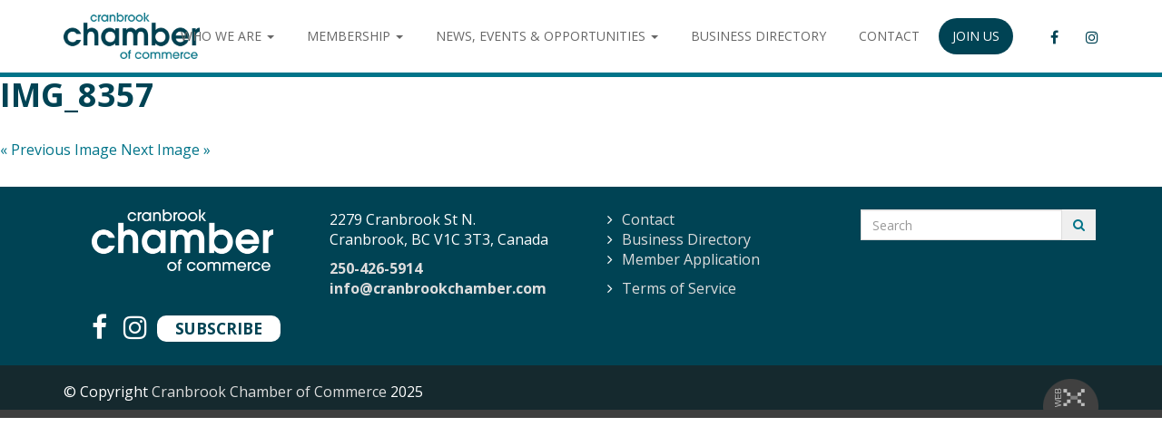

--- FILE ---
content_type: text/html; charset=UTF-8
request_url: https://www.cranbrookchamber.com/chamber-golf-tournament-photo-gallery/img_8357/
body_size: 11849
content:
<!DOCTYPE html>
<!--[if lt IE 7 ]>
<html lang="en-CA" class="no-js ie ie6 ie-lte7 ie-lte8 ie-lte9"><![endif]-->
<!--[if IE 7 ]>
<html lang="en-CA" class="no-js ie ie7 ie-lte7 ie-lte8 ie-lte9"><![endif]-->
<!--[if IE 8 ]>
<html lang="en-CA" class="no-js ie ie8 ie-lte8 ie-lte9"><![endif]-->
<!--[if IE 9 ]>
<html lang="en-CA" class="no-js ie ie9 ie-lte9"><![endif]-->
<!--[if (gt IE 9)|!(IE)]><!-->
<html lang="en-CA" class="no-js"><!--<![endif]-->
<head>
	<meta charset="UTF-8"/>
	<meta name="viewport" content="width=device-width, initial-scale=1">
	<meta http-equiv="X-UA-Compatible" content="IE=edge,chrome=1">
	<meta name="theme-color" content="#004050">
	<link rel="profile" href="https://gmpg.org/xfn/11" />
	<link rel="pingback" href="https://www.cranbrookchamber.com/xmlrpc.php"/>
	<title>IMG_8357  - Cranbrook Chamber of Commerce</title>
<meta name='robots' content='max-image-preview:large' />
	<style>img:is([sizes="auto" i], [sizes^="auto," i]) { contain-intrinsic-size: 3000px 1500px }</style>
	
<!-- Google Tag Manager by PYS -->
    <script data-cfasync="false" data-pagespeed-no-defer>
	    window.dataLayerPYS = window.dataLayerPYS || [];
	</script>
<!-- End Google Tag Manager by PYS --><link rel='dns-prefetch' href='//cdnjs.cloudflare.com' />
<link rel='dns-prefetch' href='//fonts.googleapis.com' />
<link href='//hb.wpmucdn.com' rel='preconnect' />
<link href="https://fonts.googleapis.com" rel='preconnect' />
<link href='//fonts.gstatic.com' crossorigin='' rel='preconnect' />
<link rel="alternate" type="application/rss+xml" title="Cranbrook Chamber of Commerce &raquo; Feed" href="https://www.cranbrookchamber.com/feed/" />
<link rel="alternate" type="application/rss+xml" title="Cranbrook Chamber of Commerce &raquo; Comments Feed" href="https://www.cranbrookchamber.com/comments/feed/" />
<link rel="alternate" type="application/rss+xml" title="Cranbrook Chamber of Commerce &raquo; IMG_8357 Comments Feed" href="https://www.cranbrookchamber.com/chamber-golf-tournament-photo-gallery/img_8357/feed/" />
<script type="text/javascript">
/* <![CDATA[ */
window._wpemojiSettings = {"baseUrl":"https:\/\/s.w.org\/images\/core\/emoji\/16.0.1\/72x72\/","ext":".png","svgUrl":"https:\/\/s.w.org\/images\/core\/emoji\/16.0.1\/svg\/","svgExt":".svg","source":{"concatemoji":"https:\/\/www.cranbrookchamber.com\/wp-includes\/js\/wp-emoji-release.min.js?ver=6.8.3"}};
/*! This file is auto-generated */
!function(s,n){var o,i,e;function c(e){try{var t={supportTests:e,timestamp:(new Date).valueOf()};sessionStorage.setItem(o,JSON.stringify(t))}catch(e){}}function p(e,t,n){e.clearRect(0,0,e.canvas.width,e.canvas.height),e.fillText(t,0,0);var t=new Uint32Array(e.getImageData(0,0,e.canvas.width,e.canvas.height).data),a=(e.clearRect(0,0,e.canvas.width,e.canvas.height),e.fillText(n,0,0),new Uint32Array(e.getImageData(0,0,e.canvas.width,e.canvas.height).data));return t.every(function(e,t){return e===a[t]})}function u(e,t){e.clearRect(0,0,e.canvas.width,e.canvas.height),e.fillText(t,0,0);for(var n=e.getImageData(16,16,1,1),a=0;a<n.data.length;a++)if(0!==n.data[a])return!1;return!0}function f(e,t,n,a){switch(t){case"flag":return n(e,"\ud83c\udff3\ufe0f\u200d\u26a7\ufe0f","\ud83c\udff3\ufe0f\u200b\u26a7\ufe0f")?!1:!n(e,"\ud83c\udde8\ud83c\uddf6","\ud83c\udde8\u200b\ud83c\uddf6")&&!n(e,"\ud83c\udff4\udb40\udc67\udb40\udc62\udb40\udc65\udb40\udc6e\udb40\udc67\udb40\udc7f","\ud83c\udff4\u200b\udb40\udc67\u200b\udb40\udc62\u200b\udb40\udc65\u200b\udb40\udc6e\u200b\udb40\udc67\u200b\udb40\udc7f");case"emoji":return!a(e,"\ud83e\udedf")}return!1}function g(e,t,n,a){var r="undefined"!=typeof WorkerGlobalScope&&self instanceof WorkerGlobalScope?new OffscreenCanvas(300,150):s.createElement("canvas"),o=r.getContext("2d",{willReadFrequently:!0}),i=(o.textBaseline="top",o.font="600 32px Arial",{});return e.forEach(function(e){i[e]=t(o,e,n,a)}),i}function t(e){var t=s.createElement("script");t.src=e,t.defer=!0,s.head.appendChild(t)}"undefined"!=typeof Promise&&(o="wpEmojiSettingsSupports",i=["flag","emoji"],n.supports={everything:!0,everythingExceptFlag:!0},e=new Promise(function(e){s.addEventListener("DOMContentLoaded",e,{once:!0})}),new Promise(function(t){var n=function(){try{var e=JSON.parse(sessionStorage.getItem(o));if("object"==typeof e&&"number"==typeof e.timestamp&&(new Date).valueOf()<e.timestamp+604800&&"object"==typeof e.supportTests)return e.supportTests}catch(e){}return null}();if(!n){if("undefined"!=typeof Worker&&"undefined"!=typeof OffscreenCanvas&&"undefined"!=typeof URL&&URL.createObjectURL&&"undefined"!=typeof Blob)try{var e="postMessage("+g.toString()+"("+[JSON.stringify(i),f.toString(),p.toString(),u.toString()].join(",")+"));",a=new Blob([e],{type:"text/javascript"}),r=new Worker(URL.createObjectURL(a),{name:"wpTestEmojiSupports"});return void(r.onmessage=function(e){c(n=e.data),r.terminate(),t(n)})}catch(e){}c(n=g(i,f,p,u))}t(n)}).then(function(e){for(var t in e)n.supports[t]=e[t],n.supports.everything=n.supports.everything&&n.supports[t],"flag"!==t&&(n.supports.everythingExceptFlag=n.supports.everythingExceptFlag&&n.supports[t]);n.supports.everythingExceptFlag=n.supports.everythingExceptFlag&&!n.supports.flag,n.DOMReady=!1,n.readyCallback=function(){n.DOMReady=!0}}).then(function(){return e}).then(function(){var e;n.supports.everything||(n.readyCallback(),(e=n.source||{}).concatemoji?t(e.concatemoji):e.wpemoji&&e.twemoji&&(t(e.twemoji),t(e.wpemoji)))}))}((window,document),window._wpemojiSettings);
/* ]]> */
</script>
<style id='wp-emoji-styles-inline-css' type='text/css'>

	img.wp-smiley, img.emoji {
		display: inline !important;
		border: none !important;
		box-shadow: none !important;
		height: 1em !important;
		width: 1em !important;
		margin: 0 0.07em !important;
		vertical-align: -0.1em !important;
		background: none !important;
		padding: 0 !important;
	}
</style>
<link rel='stylesheet' id='wp-block-library-css' href='https://www.cranbrookchamber.com/wp-includes/css/dist/block-library/style.min.css?ver=6.8.3' type='text/css' media='all' />
<style id='classic-theme-styles-inline-css' type='text/css'>
/*! This file is auto-generated */
.wp-block-button__link{color:#fff;background-color:#32373c;border-radius:9999px;box-shadow:none;text-decoration:none;padding:calc(.667em + 2px) calc(1.333em + 2px);font-size:1.125em}.wp-block-file__button{background:#32373c;color:#fff;text-decoration:none}
</style>
<link rel='stylesheet' id='mediaelement-css' href='https://www.cranbrookchamber.com/wp-includes/js/mediaelement/mediaelementplayer-legacy.min.css?ver=4.2.17' type='text/css' media='all' />
<link rel='stylesheet' id='wp-mediaelement-css' href='https://www.cranbrookchamber.com/wp-includes/js/mediaelement/wp-mediaelement.min.css?ver=6.8.3' type='text/css' media='all' />
<link rel='stylesheet' id='view_editor_gutenberg_frontend_assets-css' href='https://www.cranbrookchamber.com/wp-content/plugins/wp-views/public/css/views-frontend.css?ver=3.6.19' type='text/css' media='all' />
<style id='view_editor_gutenberg_frontend_assets-inline-css' type='text/css'>
.wpv-sort-list-dropdown.wpv-sort-list-dropdown-style-default > span.wpv-sort-list,.wpv-sort-list-dropdown.wpv-sort-list-dropdown-style-default .wpv-sort-list-item {border-color: #cdcdcd;}.wpv-sort-list-dropdown.wpv-sort-list-dropdown-style-default .wpv-sort-list-item a {color: #444;background-color: #fff;}.wpv-sort-list-dropdown.wpv-sort-list-dropdown-style-default a:hover,.wpv-sort-list-dropdown.wpv-sort-list-dropdown-style-default a:focus {color: #000;background-color: #eee;}.wpv-sort-list-dropdown.wpv-sort-list-dropdown-style-default .wpv-sort-list-item.wpv-sort-list-current a {color: #000;background-color: #eee;}
.wpv-sort-list-dropdown.wpv-sort-list-dropdown-style-default > span.wpv-sort-list,.wpv-sort-list-dropdown.wpv-sort-list-dropdown-style-default .wpv-sort-list-item {border-color: #cdcdcd;}.wpv-sort-list-dropdown.wpv-sort-list-dropdown-style-default .wpv-sort-list-item a {color: #444;background-color: #fff;}.wpv-sort-list-dropdown.wpv-sort-list-dropdown-style-default a:hover,.wpv-sort-list-dropdown.wpv-sort-list-dropdown-style-default a:focus {color: #000;background-color: #eee;}.wpv-sort-list-dropdown.wpv-sort-list-dropdown-style-default .wpv-sort-list-item.wpv-sort-list-current a {color: #000;background-color: #eee;}.wpv-sort-list-dropdown.wpv-sort-list-dropdown-style-grey > span.wpv-sort-list,.wpv-sort-list-dropdown.wpv-sort-list-dropdown-style-grey .wpv-sort-list-item {border-color: #cdcdcd;}.wpv-sort-list-dropdown.wpv-sort-list-dropdown-style-grey .wpv-sort-list-item a {color: #444;background-color: #eeeeee;}.wpv-sort-list-dropdown.wpv-sort-list-dropdown-style-grey a:hover,.wpv-sort-list-dropdown.wpv-sort-list-dropdown-style-grey a:focus {color: #000;background-color: #e5e5e5;}.wpv-sort-list-dropdown.wpv-sort-list-dropdown-style-grey .wpv-sort-list-item.wpv-sort-list-current a {color: #000;background-color: #e5e5e5;}
.wpv-sort-list-dropdown.wpv-sort-list-dropdown-style-default > span.wpv-sort-list,.wpv-sort-list-dropdown.wpv-sort-list-dropdown-style-default .wpv-sort-list-item {border-color: #cdcdcd;}.wpv-sort-list-dropdown.wpv-sort-list-dropdown-style-default .wpv-sort-list-item a {color: #444;background-color: #fff;}.wpv-sort-list-dropdown.wpv-sort-list-dropdown-style-default a:hover,.wpv-sort-list-dropdown.wpv-sort-list-dropdown-style-default a:focus {color: #000;background-color: #eee;}.wpv-sort-list-dropdown.wpv-sort-list-dropdown-style-default .wpv-sort-list-item.wpv-sort-list-current a {color: #000;background-color: #eee;}.wpv-sort-list-dropdown.wpv-sort-list-dropdown-style-grey > span.wpv-sort-list,.wpv-sort-list-dropdown.wpv-sort-list-dropdown-style-grey .wpv-sort-list-item {border-color: #cdcdcd;}.wpv-sort-list-dropdown.wpv-sort-list-dropdown-style-grey .wpv-sort-list-item a {color: #444;background-color: #eeeeee;}.wpv-sort-list-dropdown.wpv-sort-list-dropdown-style-grey a:hover,.wpv-sort-list-dropdown.wpv-sort-list-dropdown-style-grey a:focus {color: #000;background-color: #e5e5e5;}.wpv-sort-list-dropdown.wpv-sort-list-dropdown-style-grey .wpv-sort-list-item.wpv-sort-list-current a {color: #000;background-color: #e5e5e5;}.wpv-sort-list-dropdown.wpv-sort-list-dropdown-style-blue > span.wpv-sort-list,.wpv-sort-list-dropdown.wpv-sort-list-dropdown-style-blue .wpv-sort-list-item {border-color: #0099cc;}.wpv-sort-list-dropdown.wpv-sort-list-dropdown-style-blue .wpv-sort-list-item a {color: #444;background-color: #cbddeb;}.wpv-sort-list-dropdown.wpv-sort-list-dropdown-style-blue a:hover,.wpv-sort-list-dropdown.wpv-sort-list-dropdown-style-blue a:focus {color: #000;background-color: #95bedd;}.wpv-sort-list-dropdown.wpv-sort-list-dropdown-style-blue .wpv-sort-list-item.wpv-sort-list-current a {color: #000;background-color: #95bedd;}
</style>
<style id='global-styles-inline-css' type='text/css'>
:root{--wp--preset--aspect-ratio--square: 1;--wp--preset--aspect-ratio--4-3: 4/3;--wp--preset--aspect-ratio--3-4: 3/4;--wp--preset--aspect-ratio--3-2: 3/2;--wp--preset--aspect-ratio--2-3: 2/3;--wp--preset--aspect-ratio--16-9: 16/9;--wp--preset--aspect-ratio--9-16: 9/16;--wp--preset--color--black: #000000;--wp--preset--color--cyan-bluish-gray: #abb8c3;--wp--preset--color--white: #ffffff;--wp--preset--color--pale-pink: #f78da7;--wp--preset--color--vivid-red: #cf2e2e;--wp--preset--color--luminous-vivid-orange: #ff6900;--wp--preset--color--luminous-vivid-amber: #fcb900;--wp--preset--color--light-green-cyan: #7bdcb5;--wp--preset--color--vivid-green-cyan: #00d084;--wp--preset--color--pale-cyan-blue: #8ed1fc;--wp--preset--color--vivid-cyan-blue: #0693e3;--wp--preset--color--vivid-purple: #9b51e0;--wp--preset--gradient--vivid-cyan-blue-to-vivid-purple: linear-gradient(135deg,rgba(6,147,227,1) 0%,rgb(155,81,224) 100%);--wp--preset--gradient--light-green-cyan-to-vivid-green-cyan: linear-gradient(135deg,rgb(122,220,180) 0%,rgb(0,208,130) 100%);--wp--preset--gradient--luminous-vivid-amber-to-luminous-vivid-orange: linear-gradient(135deg,rgba(252,185,0,1) 0%,rgba(255,105,0,1) 100%);--wp--preset--gradient--luminous-vivid-orange-to-vivid-red: linear-gradient(135deg,rgba(255,105,0,1) 0%,rgb(207,46,46) 100%);--wp--preset--gradient--very-light-gray-to-cyan-bluish-gray: linear-gradient(135deg,rgb(238,238,238) 0%,rgb(169,184,195) 100%);--wp--preset--gradient--cool-to-warm-spectrum: linear-gradient(135deg,rgb(74,234,220) 0%,rgb(151,120,209) 20%,rgb(207,42,186) 40%,rgb(238,44,130) 60%,rgb(251,105,98) 80%,rgb(254,248,76) 100%);--wp--preset--gradient--blush-light-purple: linear-gradient(135deg,rgb(255,206,236) 0%,rgb(152,150,240) 100%);--wp--preset--gradient--blush-bordeaux: linear-gradient(135deg,rgb(254,205,165) 0%,rgb(254,45,45) 50%,rgb(107,0,62) 100%);--wp--preset--gradient--luminous-dusk: linear-gradient(135deg,rgb(255,203,112) 0%,rgb(199,81,192) 50%,rgb(65,88,208) 100%);--wp--preset--gradient--pale-ocean: linear-gradient(135deg,rgb(255,245,203) 0%,rgb(182,227,212) 50%,rgb(51,167,181) 100%);--wp--preset--gradient--electric-grass: linear-gradient(135deg,rgb(202,248,128) 0%,rgb(113,206,126) 100%);--wp--preset--gradient--midnight: linear-gradient(135deg,rgb(2,3,129) 0%,rgb(40,116,252) 100%);--wp--preset--font-size--small: 13px;--wp--preset--font-size--medium: 20px;--wp--preset--font-size--large: 36px;--wp--preset--font-size--x-large: 42px;--wp--preset--spacing--20: 0.44rem;--wp--preset--spacing--30: 0.67rem;--wp--preset--spacing--40: 1rem;--wp--preset--spacing--50: 1.5rem;--wp--preset--spacing--60: 2.25rem;--wp--preset--spacing--70: 3.38rem;--wp--preset--spacing--80: 5.06rem;--wp--preset--shadow--natural: 6px 6px 9px rgba(0, 0, 0, 0.2);--wp--preset--shadow--deep: 12px 12px 50px rgba(0, 0, 0, 0.4);--wp--preset--shadow--sharp: 6px 6px 0px rgba(0, 0, 0, 0.2);--wp--preset--shadow--outlined: 6px 6px 0px -3px rgba(255, 255, 255, 1), 6px 6px rgba(0, 0, 0, 1);--wp--preset--shadow--crisp: 6px 6px 0px rgba(0, 0, 0, 1);}:where(.is-layout-flex){gap: 0.5em;}:where(.is-layout-grid){gap: 0.5em;}body .is-layout-flex{display: flex;}.is-layout-flex{flex-wrap: wrap;align-items: center;}.is-layout-flex > :is(*, div){margin: 0;}body .is-layout-grid{display: grid;}.is-layout-grid > :is(*, div){margin: 0;}:where(.wp-block-columns.is-layout-flex){gap: 2em;}:where(.wp-block-columns.is-layout-grid){gap: 2em;}:where(.wp-block-post-template.is-layout-flex){gap: 1.25em;}:where(.wp-block-post-template.is-layout-grid){gap: 1.25em;}.has-black-color{color: var(--wp--preset--color--black) !important;}.has-cyan-bluish-gray-color{color: var(--wp--preset--color--cyan-bluish-gray) !important;}.has-white-color{color: var(--wp--preset--color--white) !important;}.has-pale-pink-color{color: var(--wp--preset--color--pale-pink) !important;}.has-vivid-red-color{color: var(--wp--preset--color--vivid-red) !important;}.has-luminous-vivid-orange-color{color: var(--wp--preset--color--luminous-vivid-orange) !important;}.has-luminous-vivid-amber-color{color: var(--wp--preset--color--luminous-vivid-amber) !important;}.has-light-green-cyan-color{color: var(--wp--preset--color--light-green-cyan) !important;}.has-vivid-green-cyan-color{color: var(--wp--preset--color--vivid-green-cyan) !important;}.has-pale-cyan-blue-color{color: var(--wp--preset--color--pale-cyan-blue) !important;}.has-vivid-cyan-blue-color{color: var(--wp--preset--color--vivid-cyan-blue) !important;}.has-vivid-purple-color{color: var(--wp--preset--color--vivid-purple) !important;}.has-black-background-color{background-color: var(--wp--preset--color--black) !important;}.has-cyan-bluish-gray-background-color{background-color: var(--wp--preset--color--cyan-bluish-gray) !important;}.has-white-background-color{background-color: var(--wp--preset--color--white) !important;}.has-pale-pink-background-color{background-color: var(--wp--preset--color--pale-pink) !important;}.has-vivid-red-background-color{background-color: var(--wp--preset--color--vivid-red) !important;}.has-luminous-vivid-orange-background-color{background-color: var(--wp--preset--color--luminous-vivid-orange) !important;}.has-luminous-vivid-amber-background-color{background-color: var(--wp--preset--color--luminous-vivid-amber) !important;}.has-light-green-cyan-background-color{background-color: var(--wp--preset--color--light-green-cyan) !important;}.has-vivid-green-cyan-background-color{background-color: var(--wp--preset--color--vivid-green-cyan) !important;}.has-pale-cyan-blue-background-color{background-color: var(--wp--preset--color--pale-cyan-blue) !important;}.has-vivid-cyan-blue-background-color{background-color: var(--wp--preset--color--vivid-cyan-blue) !important;}.has-vivid-purple-background-color{background-color: var(--wp--preset--color--vivid-purple) !important;}.has-black-border-color{border-color: var(--wp--preset--color--black) !important;}.has-cyan-bluish-gray-border-color{border-color: var(--wp--preset--color--cyan-bluish-gray) !important;}.has-white-border-color{border-color: var(--wp--preset--color--white) !important;}.has-pale-pink-border-color{border-color: var(--wp--preset--color--pale-pink) !important;}.has-vivid-red-border-color{border-color: var(--wp--preset--color--vivid-red) !important;}.has-luminous-vivid-orange-border-color{border-color: var(--wp--preset--color--luminous-vivid-orange) !important;}.has-luminous-vivid-amber-border-color{border-color: var(--wp--preset--color--luminous-vivid-amber) !important;}.has-light-green-cyan-border-color{border-color: var(--wp--preset--color--light-green-cyan) !important;}.has-vivid-green-cyan-border-color{border-color: var(--wp--preset--color--vivid-green-cyan) !important;}.has-pale-cyan-blue-border-color{border-color: var(--wp--preset--color--pale-cyan-blue) !important;}.has-vivid-cyan-blue-border-color{border-color: var(--wp--preset--color--vivid-cyan-blue) !important;}.has-vivid-purple-border-color{border-color: var(--wp--preset--color--vivid-purple) !important;}.has-vivid-cyan-blue-to-vivid-purple-gradient-background{background: var(--wp--preset--gradient--vivid-cyan-blue-to-vivid-purple) !important;}.has-light-green-cyan-to-vivid-green-cyan-gradient-background{background: var(--wp--preset--gradient--light-green-cyan-to-vivid-green-cyan) !important;}.has-luminous-vivid-amber-to-luminous-vivid-orange-gradient-background{background: var(--wp--preset--gradient--luminous-vivid-amber-to-luminous-vivid-orange) !important;}.has-luminous-vivid-orange-to-vivid-red-gradient-background{background: var(--wp--preset--gradient--luminous-vivid-orange-to-vivid-red) !important;}.has-very-light-gray-to-cyan-bluish-gray-gradient-background{background: var(--wp--preset--gradient--very-light-gray-to-cyan-bluish-gray) !important;}.has-cool-to-warm-spectrum-gradient-background{background: var(--wp--preset--gradient--cool-to-warm-spectrum) !important;}.has-blush-light-purple-gradient-background{background: var(--wp--preset--gradient--blush-light-purple) !important;}.has-blush-bordeaux-gradient-background{background: var(--wp--preset--gradient--blush-bordeaux) !important;}.has-luminous-dusk-gradient-background{background: var(--wp--preset--gradient--luminous-dusk) !important;}.has-pale-ocean-gradient-background{background: var(--wp--preset--gradient--pale-ocean) !important;}.has-electric-grass-gradient-background{background: var(--wp--preset--gradient--electric-grass) !important;}.has-midnight-gradient-background{background: var(--wp--preset--gradient--midnight) !important;}.has-small-font-size{font-size: var(--wp--preset--font-size--small) !important;}.has-medium-font-size{font-size: var(--wp--preset--font-size--medium) !important;}.has-large-font-size{font-size: var(--wp--preset--font-size--large) !important;}.has-x-large-font-size{font-size: var(--wp--preset--font-size--x-large) !important;}
:where(.wp-block-post-template.is-layout-flex){gap: 1.25em;}:where(.wp-block-post-template.is-layout-grid){gap: 1.25em;}
:where(.wp-block-columns.is-layout-flex){gap: 2em;}:where(.wp-block-columns.is-layout-grid){gap: 2em;}
:root :where(.wp-block-pullquote){font-size: 1.5em;line-height: 1.6;}
</style>
<link rel='stylesheet' id='wpa-css-css' href='https://www.cranbrookchamber.com/wp-content/plugins/honeypot/includes/css/wpa.css?ver=2.3.04' type='text/css' media='all' />
<link rel='stylesheet' id='custom-genex-stylesheet-css' href='https://www.cranbrookchamber.com/wp-content/themes/toolset-starter/css/custom-genex-styles.css?ver=1.0' type='text/css' media='all' />
<link rel='stylesheet' id='open-sans-css' href='//fonts.googleapis.com/css?family=Open+Sans%3A300italic%2C400italic%2C600italic%2C700italic%2C800italic%2C400%2C300%2C600%2C700%2C800&#038;subset=latin%2Clatin-ext&#038;ver=6.8.3' type='text/css' media='all' />
<link rel='stylesheet' id='cloud-bootstrap-css' href='https://cdnjs.cloudflare.com/ajax/libs/twitter-bootstrap/3.3.7/css/bootstrap.min.css?ver=3.3.7' type='text/css' media='all' />
<link rel='stylesheet' id='fontawesome-css' href='https://cdnjs.cloudflare.com/ajax/libs/font-awesome/4.7.0/css/font-awesome.min.css?ver=4.7.0' type='text/css' media='all' />
<link rel='stylesheet' id='animate-style-css' href='https://cdnjs.cloudflare.com/ajax/libs/animate.css/3.5.2/animate.min.css?ver=3.5.2' type='text/css' media='all' />
<link rel='stylesheet' id='slick-style-css' href='https://cdnjs.cloudflare.com/ajax/libs/slick-carousel/1.6.0/slick.min.css?ver=1.6.0' type='text/css' media='all' />
<link rel='stylesheet' id='slick-theme-style-css' href='https://cdnjs.cloudflare.com/ajax/libs/slick-carousel/1.6.0/slick-theme.min.css?ver=1.6.0' type='text/css' media='all' />
<link rel='stylesheet' id='bootsnav-style-css' href='https://www.cranbrookchamber.com/wp-content/themes/cranbrook-chamber-2020/css/bootsnav.css?ver=1.2' type='text/css' media='all' />
<link rel='stylesheet' id='init-style-css' href='https://www.cranbrookchamber.com/wp-content/themes/cranbrook-chamber-2020/css/init.css?ver=1.0' type='text/css' media='all' />
<link rel='stylesheet' id='wp-galleries-style-css' href='https://www.cranbrookchamber.com/wp-content/themes/cranbrook-chamber-2020/css/wpGalleries.css?ver=1.0' type='text/css' media='all' />
<link rel='stylesheet' id='elements-social-share-css' href='https://www.cranbrookchamber.com/wp-content/themes/cranbrook-chamber-2020/css/elements/social-share.css?ver=1.0' type='text/css' media='all' />
<link rel='stylesheet' id='elements-accordion-css' href='https://www.cranbrookchamber.com/wp-content/themes/cranbrook-chamber-2020/css/elements/accordion.css?ver=1.0' type='text/css' media='all' />
<link rel='stylesheet' id='elements-styles-css' href='https://www.cranbrookchamber.com/wp-content/themes/cranbrook-chamber-2020/css/elements.css?ver=1.0' type='text/css' media='all' />
<link rel='stylesheet' id='main-stylesheet-css' href='https://www.cranbrookchamber.com/wp-content/themes/cranbrook-chamber-2020/style.css?ver=1.0' type='text/css' media='all' />
<link rel='stylesheet' id='additional-stylesheet-css' href='https://www.cranbrookchamber.com/wp-content/themes/cranbrook-chamber-2020/css/additionalStyles.css?ver=1.0' type='text/css' media='all' />
<link rel='stylesheet' id='responsive-stylesheet-css' href='https://www.cranbrookchamber.com/wp-content/themes/cranbrook-chamber-2020/css/responsive.css?ver=1.0' type='text/css' media='all' />
<link rel='stylesheet' id='dashicons-css' href='https://www.cranbrookchamber.com/wp-includes/css/dashicons.min.css?ver=6.8.3' type='text/css' media='all' />
<link rel='stylesheet' id='toolset-select2-css-css' href='https://www.cranbrookchamber.com/wp-content/plugins/cred-frontend-editor/vendor/toolset/toolset-common/res/lib/select2/select2.css?ver=6.8.3' type='text/css' media='screen' />
<link rel='stylesheet' id='toolset-maps-fixes-css' href='//www.cranbrookchamber.com/wp-content/plugins/toolset-maps/resources/css/toolset_maps_fixes.css?ver=2.2.0' type='text/css' media='all' />
<script type="text/javascript" src="https://www.cranbrookchamber.com/wp-content/plugins/cred-frontend-editor/vendor/toolset/common-es/public/toolset-common-es-frontend.js?ver=175000" id="toolset-common-es-frontend-js"></script>
<script type="text/javascript" src="https://www.cranbrookchamber.com/wp-includes/js/jquery/jquery.min.js?ver=3.7.1" id="jquery-core-js"></script>
<script type="text/javascript" src="https://www.cranbrookchamber.com/wp-includes/js/jquery/jquery-migrate.min.js?ver=3.4.1" id="jquery-migrate-js"></script>
<link rel="https://api.w.org/" href="https://www.cranbrookchamber.com/wp-json/" /><link rel="alternate" title="JSON" type="application/json" href="https://www.cranbrookchamber.com/wp-json/wp/v2/media/1375" /><link rel="EditURI" type="application/rsd+xml" title="RSD" href="https://www.cranbrookchamber.com/xmlrpc.php?rsd" />
<meta name="generator" content="WordPress 6.8.3" />
<link rel='shortlink' href='https://www.cranbrookchamber.com/?p=1375' />
<link rel="alternate" title="oEmbed (JSON)" type="application/json+oembed" href="https://www.cranbrookchamber.com/wp-json/oembed/1.0/embed?url=https%3A%2F%2Fwww.cranbrookchamber.com%2Fchamber-golf-tournament-photo-gallery%2Fimg_8357%2F" />
<link rel="alternate" title="oEmbed (XML)" type="text/xml+oembed" href="https://www.cranbrookchamber.com/wp-json/oembed/1.0/embed?url=https%3A%2F%2Fwww.cranbrookchamber.com%2Fchamber-golf-tournament-photo-gallery%2Fimg_8357%2F&#038;format=xml" />
<meta name="generator" content="Elementor 3.33.4; features: e_font_icon_svg, additional_custom_breakpoints; settings: css_print_method-external, google_font-enabled, font_display-auto">
<!-- SEO meta tags powered by SmartCrawl https://wpmudev.com/project/smartcrawl-wordpress-seo/ -->
<link rel="canonical" href="https://www.cranbrookchamber.com/chamber-golf-tournament-photo-gallery/img_8357/" />
<script type="application/ld+json">{"@context":"https:\/\/schema.org","@graph":[{"@type":"Organization","@id":"https:\/\/www.cranbrookchamber.com\/#schema-publishing-organization","url":"https:\/\/www.cranbrookchamber.com","name":"Cranbrook Chamber of Commerce","logo":{"@type":"ImageObject","@id":"https:\/\/www.cranbrookchamber.com\/#schema-organization-logo","url":"https:\/\/www.cranbrookchamber.com\/wp-content\/uploads\/sites\/5\/2015\/10\/CranbrookChamber_Small.jpg","height":60,"width":60}},{"@type":"WebSite","@id":"https:\/\/www.cranbrookchamber.com\/#schema-website","url":"https:\/\/www.cranbrookchamber.com","name":"Cranbrook Chamber of Commerce","encoding":"UTF-8","potentialAction":{"@type":"SearchAction","target":"https:\/\/www.cranbrookchamber.com\/search\/{search_term_string}\/","query-input":"required name=search_term_string"}},{"@type":"BreadcrumbList","@id":"https:\/\/www.cranbrookchamber.com\/chamber-golf-tournament-photo-gallery\/img_8357?attachment=img_8357\/#breadcrumb","itemListElement":[{"@type":"ListItem","position":1,"name":"Home","item":"https:\/\/www.cranbrookchamber.com"},{"@type":"ListItem","position":2,"name":"Chamber Golf Tournament: Photo Gallery","item":"https:\/\/www.cranbrookchamber.com\/chamber-golf-tournament-photo-gallery\/"},{"@type":"ListItem","position":3,"name":"IMG_8357"}]},{"@type":"Person","@id":"https:\/\/www.cranbrookchamber.com\/author\/jessica\/#schema-author","name":"Jessica","url":"https:\/\/www.cranbrookchamber.com\/author\/jessica\/"},{"@type":"WebPage","@id":"https:\/\/www.cranbrookchamber.com\/chamber-golf-tournament-photo-gallery\/img_8357\/#schema-webpage","isPartOf":{"@id":"https:\/\/www.cranbrookchamber.com\/#schema-website"},"publisher":{"@id":"https:\/\/www.cranbrookchamber.com\/#schema-publishing-organization"},"url":"https:\/\/www.cranbrookchamber.com\/chamber-golf-tournament-photo-gallery\/img_8357\/"},{"@type":"Article","mainEntityOfPage":{"@id":"https:\/\/www.cranbrookchamber.com\/chamber-golf-tournament-photo-gallery\/img_8357\/#schema-webpage"},"author":{"@id":"https:\/\/www.cranbrookchamber.com\/author\/jessica\/#schema-author"},"publisher":{"@id":"https:\/\/www.cranbrookchamber.com\/#schema-publishing-organization"},"dateModified":"2012-05-18T10:49:10","datePublished":"2012-05-18T10:49:10","headline":"IMG_8357  - Cranbrook Chamber of Commerce","description":"","name":"IMG_8357"}]}</script>
<meta property="og:type" content="article" />
<meta property="og:url" content="https://www.cranbrookchamber.com/chamber-golf-tournament-photo-gallery/img_8357/" />
<meta property="og:title" content="IMG_8357 - Cranbrook Chamber of Commerce" />
<meta property="article:published_time" content="2012-05-18T10:49:10" />
<meta property="article:author" content="Jessica" />
<!-- /SEO -->
 <script> window.addEventListener("load",function(){ var c={script:false,link:false}; function ls(s) { if(!['script','link'].includes(s)||c[s]){return;}c[s]=true; var d=document,f=d.getElementsByTagName(s)[0],j=d.createElement(s); if(s==='script'){j.async=true;j.src='https://www.cranbrookchamber.com/wp-content/plugins/wp-views/vendor/toolset/blocks/public/js/frontend.js?v=1.6.15';}else{ j.rel='stylesheet';j.href='https://www.cranbrookchamber.com/wp-content/plugins/wp-views/vendor/toolset/blocks/public/css/style.css?v=1.6.15';} f.parentNode.insertBefore(j, f); }; function ex(){ls('script');ls('link')} window.addEventListener("scroll", ex, {once: true}); if (('IntersectionObserver' in window) && ('IntersectionObserverEntry' in window) && ('intersectionRatio' in window.IntersectionObserverEntry.prototype)) { var i = 0, fb = document.querySelectorAll("[class^='tb-']"), o = new IntersectionObserver(es => { es.forEach(e => { o.unobserve(e.target); if (e.intersectionRatio > 0) { ex();o.disconnect();}else{ i++;if(fb.length>i){o.observe(fb[i])}} }) }); if (fb.length) { o.observe(fb[i]) } } }) </script>
	<noscript>
		<link rel="stylesheet" href="https://www.cranbrookchamber.com/wp-content/plugins/wp-views/vendor/toolset/blocks/public/css/style.css">
	</noscript>			<style>
				.e-con.e-parent:nth-of-type(n+4):not(.e-lazyloaded):not(.e-no-lazyload),
				.e-con.e-parent:nth-of-type(n+4):not(.e-lazyloaded):not(.e-no-lazyload) * {
					background-image: none !important;
				}
				@media screen and (max-height: 1024px) {
					.e-con.e-parent:nth-of-type(n+3):not(.e-lazyloaded):not(.e-no-lazyload),
					.e-con.e-parent:nth-of-type(n+3):not(.e-lazyloaded):not(.e-no-lazyload) * {
						background-image: none !important;
					}
				}
				@media screen and (max-height: 640px) {
					.e-con.e-parent:nth-of-type(n+2):not(.e-lazyloaded):not(.e-no-lazyload),
					.e-con.e-parent:nth-of-type(n+2):not(.e-lazyloaded):not(.e-no-lazyload) * {
						background-image: none !important;
					}
				}
			</style>
			<style type="text/css" id="branda-admin-bar-logo">
body #wpadminbar #wp-admin-bar-wp-logo > .ab-item {
	background-image: url(https://genexsites.s3.ca-west-1.amazonaws.com/09/wp-content/uploads/2025/08/26214111/X-white_sm.png);
	background-repeat: no-repeat;
	background-position: 50%;
	background-size: 80%;
}
body #wpadminbar #wp-admin-bar-wp-logo > .ab-item .ab-icon:before {
	content: " ";
}
</style>
<link rel="icon" href="https://genexsites.s3.ca-west-1.amazonaws.com/09/wp-content/uploads/sites/5/2021/05/20183333/cropped-Artboard-1-32x32.png" sizes="32x32" />
<link rel="icon" href="https://genexsites.s3.ca-west-1.amazonaws.com/09/wp-content/uploads/sites/5/2021/05/20183333/cropped-Artboard-1-192x192.png" sizes="192x192" />
<link rel="apple-touch-icon" href="https://genexsites.s3.ca-west-1.amazonaws.com/09/wp-content/uploads/sites/5/2021/05/20183333/cropped-Artboard-1-180x180.png" />
<meta name="msapplication-TileImage" content="https://genexsites.s3.ca-west-1.amazonaws.com/09/wp-content/uploads/sites/5/2021/05/20183333/cropped-Artboard-1-270x270.png" />
	<!--[if lt IE 9]>
		<script src="https://www.cranbrookchamber.com/wp-content/themes/toolset-starter/js/html5shiv.js" type="text/javascript"></script>
		<script src="https://www.cranbrookchamber.com/wp-content/themes/toolset-starter/js/selectivizr.min.js" type="text/javascript"></script>
		<script src="https://www.cranbrookchamber.com/wp-content/themes/toolset-starter/js/respond.min.js" type="text/javascript"></script>
	<![endif]-->
</head>
<body class="attachment wp-singular attachment-template-default single single-attachment postid-1375 attachmentid-1375 attachment-jpeg wp-theme-toolset-starter wp-child-theme-cranbrook-chamber-2020 attachment-img_8357 elementor-default elementor-kit-36468">
<div class="bodyWrapper">

<header>

<!--Hero-->

	<!--<div class="parallax-window customHero" data-parallax="scroll" data-image-src="/images/hero.jpg">-->
<!--
		<div class="container">
			<div class="headerCaption">
				<h1></h1>
			</div>
		</div>
-->
	<!--</div>-->
	
	<!--/Hero-->

	<nav class="navbar navbar-default navbar-sticky bootsnav">
	
	  <!-- Start Top Search -->
	  		<!-- End Top Search -->
<!--
		<div class="usrMenu">
			<div class="container">
							</div>
		</div>
-->				<div class="menuBar">
			<div class="container">
			
				<div class="logoWrapper">
										<a href="https://www.cranbrookchamber.com">
						<img src="https://www.cranbrookchamber.com/wp-content/uploads/sites/5/2020/04/cranbrook-chamber-of-commerce.png" alt="Cranbrook Chamber of Commerce" class="logo">
					</a>
									</div>
			
				<!-- Start Atribute Navigation -->
				<div class="attr-nav">
													<ul>
																<li class="social">
									<a href="https://www.facebook.com/cranbrookchamber">
										<i class="fa fa-facebook"></i>
									</a>
								</li>
																								<li class="social">
									<a href="https://www.instagram.com/cranbrookchamber/">
										<i class="fa fa-instagram"></i>
									</a>
								</li>
																<!--<li><a href="/shop/"><i class="fa fa-shopping-cart"></i><span class="badge">3</span></a></li>-->
																							</ul>
										</div>        
				<!-- End Atribute Navigation -->    
				<!-- Start Header Navigation -->
				<div class="navbar-header">
						<button type="button" class="navbar-toggle" data-toggle="collapse" data-target="#navbar-menu">
								<i class="fa fa-bars"></i>
						</button>
				</div>
				<!-- End Header Navigation -->

				<!-- Collect the nav links, forms, and other content for toggling -->
				<div class="collapse navbar-collapse" id="navbar-menu">
					<div class="menu-header-navigation-container"><ul id="menu-header-navigation" class="nav navbar-nav navbar-right"><li id="menu-item-34909" class="menu-item menu-item-type-post_type menu-item-object-page menu-item-has-children menu-item-34909 dropdown"><a title="who we are" href="#" data-toggle="dropdown" class="dropdown-toggle" aria-haspopup="true">who we are <span class="caret"></span></a>
<ul role="menu" class=" dropdown-menu">
	<li id="menu-item-37495" class="menu-item menu-item-type-post_type menu-item-object-page menu-item-37495"><a title="about the chamber" href="https://www.cranbrookchamber.com/about/">about the chamber</a></li>
	<li id="menu-item-40434" class="menu-item menu-item-type-post_type menu-item-object-page menu-item-40434"><a title="organization chart" href="https://www.cranbrookchamber.com/organization-chart/">organization chart</a></li>
	<li id="menu-item-34917" class="menu-item menu-item-type-post_type menu-item-object-page menu-item-34917"><a title="board of directors" href="https://www.cranbrookchamber.com/board-of-directors/">board of directors</a></li>
	<li id="menu-item-38601" class="menu-item menu-item-type-post_type menu-item-object-page menu-item-38601"><a title="our team of staff" href="https://www.cranbrookchamber.com/our-team-of-staff/">our team of staff</a></li>
	<li id="menu-item-41247" class="menu-item menu-item-type-post_type menu-item-object-page menu-item-41247"><a title="our committees" href="https://www.cranbrookchamber.com/about/our-committees/">our committees</a></li>
</ul>
</li>
<li id="menu-item-37480" class="menu-item menu-item-type-post_type menu-item-object-page menu-item-has-children menu-item-37480 dropdown"><a title="membership" href="#" data-toggle="dropdown" class="dropdown-toggle" aria-haspopup="true">membership <span class="caret"></span></a>
<ul role="menu" class=" dropdown-menu">
	<li id="menu-item-37483" class="menu-item menu-item-type-post_type menu-item-object-page menu-item-37483"><a title="member application" href="https://www.cranbrookchamber.com/member-application/">member application</a></li>
	<li id="menu-item-37481" class="menu-item menu-item-type-post_type menu-item-object-page menu-item-37481"><a title="why join the chamber" href="https://www.cranbrookchamber.com/why-join-a-chamber/">why join the chamber</a></li>
	<li id="menu-item-37916" class="menu-item menu-item-type-post_type menu-item-object-page menu-item-37916"><a title="chambers plan benefits" href="https://www.cranbrookchamber.com/chamber-group-insurance/">chambers plan benefits</a></li>
	<li id="menu-item-37482" class="menu-item menu-item-type-post_type menu-item-object-page menu-item-37482"><a title="member benefits" href="https://www.cranbrookchamber.com/member-benefits/">member benefits</a></li>
	<li id="menu-item-37406" class="menu-item menu-item-type-post_type menu-item-object-page menu-item-37406"><a title="resource centre" href="https://www.cranbrookchamber.com/business-resources/">resource centre</a></li>
</ul>
</li>
<li id="menu-item-36431" class="menu-item menu-item-type-post_type menu-item-object-page menu-item-has-children menu-item-36431 dropdown"><a title="news, events &amp; opportunities" href="#" data-toggle="dropdown" class="dropdown-toggle" aria-haspopup="true">news, events &amp; opportunities <span class="caret"></span></a>
<ul role="menu" class=" dropdown-menu">
	<li id="menu-item-36436" class="menu-item menu-item-type-post_type menu-item-object-page current_page_parent menu-item-36436"><a title="news" href="https://www.cranbrookchamber.com/news/">news</a></li>
	<li id="menu-item-38949" class="menu-item menu-item-type-post_type menu-item-object-page menu-item-38949"><a title="events" href="https://www.cranbrookchamber.com/events/">events</a></li>
	<li id="menu-item-39737" class="menu-item menu-item-type-post_type menu-item-object-page menu-item-has-children menu-item-39737 dropdown"><a title="opportunities" href="https://www.cranbrookchamber.com/opportunities/">opportunities</a>
	<ul role="menu" class=" dropdown-menu">
		<li id="menu-item-39738" class="menu-item menu-item-type-post_type menu-item-object-page menu-item-39738"><a title="requests for proposals" href="https://www.cranbrookchamber.com/opportunities/">requests for proposals</a></li>
		<li id="menu-item-39739" class="menu-item menu-item-type-post_type menu-item-object-page menu-item-39739"><a title="sponsorships" href="https://www.cranbrookchamber.com/opportunities/">sponsorships</a></li>
		<li id="menu-item-39740" class="menu-item menu-item-type-post_type menu-item-object-page menu-item-39740"><a title="volunteer" href="https://www.cranbrookchamber.com/opportunities/">volunteer</a></li>
		<li id="menu-item-39741" class="menu-item menu-item-type-post_type menu-item-object-page menu-item-39741"><a title="careers" href="https://www.cranbrookchamber.com/opportunities/">careers</a></li>
		<li id="menu-item-37787" class="menu-item menu-item-type-post_type menu-item-object-page menu-item-37787"><a title="rent our space" href="https://www.cranbrookchamber.com/office-space-for-rent/">rent our space</a></li>
	</ul>
</li>
	<li id="menu-item-38086" class="menu-item menu-item-type-post_type menu-item-object-page menu-item-38086"><a title="newsletter archive" href="https://www.cranbrookchamber.com/news/newsletter-archive/">newsletter archive</a></li>
</ul>
</li>
<li id="menu-item-36319" class="menu-item menu-item-type-custom menu-item-object-custom menu-item-36319"><a title="business directory" href="https://members.cranbrookchamber.com/list/">business directory</a></li>
<li id="menu-item-36557" class="menu-item menu-item-type-post_type menu-item-object-page menu-item-36557"><a title="contact" href="https://www.cranbrookchamber.com/contact/">contact</a></li>
<li id="menu-item-35026" class="menu-item menu-item-type-custom menu-item-object-custom menu-item-35026"><a title="join us" href="/member-application">join us</a></li>
</ul></div><!-- #nav-main -->

				</div><!-- /.navbar-collapse -->
			</div><!--/.container-->
		</div><!--/.menuBar-->
		
    <!-- Start Side Menu -->
        <!-- End Side Menu -->
		
	</nav>

</header>
<main>		<h1 class="post-title">IMG_8357</h1>
		<nav class="pagination">
			<a href='https://www.cranbrookchamber.com/chamber-golf-tournament-photo-gallery/img_8356/'><span class="wpv-filter-previous-link">&laquo; Previous Image</span></a>			<a href='https://www.cranbrookchamber.com/chamber-golf-tournament-photo-gallery/img_8358/'><span class="wpv-filter-next-link"> Next Image &raquo;</span></a>		</nav>

		<p class="attachment text-center">
			<a href="https://s3.ca-west-1.amazonaws.com/cranbrookchamber.com/wp-content/uploads/2012/05/18165052/IMG_8357.jpg" title="IMG_8357">
				<img fetchpriority="high" src="https://s3.ca-west-1.amazonaws.com/cranbrookchamber.com/wp-content/uploads/2012/05/18165052/IMG_8357.jpg" width="480" height="360"  class="attachment-medium" alt="" />
			</a>
	    </p>
		<div class="post-content text-center">
					</div>
    </main>
	
<footer>


<div class="footerContents">
		<div class="container">
			<div class="row">
				<div class="col-sm-3">
										<div class="footerLogoWrapper">
						<a href="https://www.cranbrookchamber.com">
							<img src="https://www.cranbrookchamber.com/wp-content/uploads/sites/5/2020/04/cranbrook-chamber-of-commerce.png" alt="Cranbrook Chamber of Commerce" class="footerLogo">
						</a>
					</div>
										<div class="hSpacer"></div>
					<div class="socialFooter text-center">
												<!--<h3>Social Networks</h3>-->
							<div class="socialFooter text-center">
																	<a href="https://www.facebook.com/cranbrookchamber">
										<i class="social-icon fa fa-facebook"></i>
									</a>
																									<a href="https://www.instagram.com/cranbrookchamber/">
										<i class="social-icon fa fa-instagram"></i>
									</a>
																																										<a href="https://lp.constantcontactpages.com/su/1R1Y3Np" target="_blank" class="btn btn-default alt">Subscribe</a>
							</div>
										</div>
				</div>
				<div class="col-sm-3">
				
											<!--<p></p>-->
										
										<!--<strong><a href="tel:"></a></strong><br>-->
					
					<!--<p>-->
												<!--<strong><a href="mailto:"></a></strong>-->
											<!--</p>-->

					<p>2279 Cranbrook St N.<br>Cranbrook, BC V1C 3T3, Canada</p>
					<p><strong><a href="tel:2504265914">250-426-5914</a></strong><br><strong><a href="/cdn-cgi/l/email-protection#e980878f86a98a9b88878b9b8686828a8188848b8c9bc78a8684"><span class="__cf_email__" data-cfemail="5b32353d341b38293a35392934343038333a36393e2975383436">[email&#160;protected]</span></a></strong></p>
					
				</div>
				<div class="col-sm-3">
												<li id="nav_menu-5" class="widget widget_nav_menu"><div class="menu-footer-navigation-container"><ul id="menu-footer-navigation" class="menu"><li id="menu-item-36605" class="menu-item menu-item-type-post_type menu-item-object-page menu-item-36605"><a href="https://www.cranbrookchamber.com/contact/">Contact</a></li>
<li id="menu-item-37125" class="menu-item menu-item-type-custom menu-item-object-custom menu-item-37125"><a href="https://members.cranbrookchamber.com/list/">Business Directory</a></li>
<li id="menu-item-35192" class="menu-item menu-item-type-post_type menu-item-object-page menu-item-35192"><a href="https://www.cranbrookchamber.com/member-application/">Member Application</a></li>
</ul></div></li>
<li id="nav_menu-4" class="widget widget_nav_menu"><div class="menu-legal-container"><ul id="menu-legal" class="menu"><li id="menu-item-19341" class="menu-item menu-item-type-post_type menu-item-object-page menu-item-19341"><a href="https://www.cranbrookchamber.com/terms-of-service/">Terms of Service</a></li>
</ul></div></li>
									</div>
				<div class="col-sm-3">
																					<!--<img src="/images/visitor_centre.jpg" alt="Visitor Centre" class="visitorCentre">-->
					<div class="bottom-search">
						<!--<h3>Search</h3>-->
						<div class="input-group">

							<form method="get" id="searchform" class="form-inline" action="https://www.cranbrookchamber.com">
								<input type="text" class="form-control" value="" name="s" id="s" placeholder="Search">
								<button type="submit" class="btn btn-search" name="submit" value="Search"><i class="fa fa-search"></i></button>
							</form>

						</div>
					</div>

				</div>

			</div>

		</div>
	</div>

	<div id="genexSignature">
		<div class="container text-right">
			<div class="subFooter">
				© Copyright <a href="https://www.cranbrookchamber.com">Cranbrook Chamber of Commerce</a> 2025			</div>
			<a href="https://www.genexmarketing.com/" target="_blank"><img src="https://www.cranbrookchamber.com/wp-content/themes/cranbrook-chamber-2020/images/Genex.png" alt="Genex Marketing"></a>
		</div>
		<div></div>
	</div>
</footer>

</div><!-- /bodyWrapper -->

<a href="#" id="back-to-top" title="Back to top"><i class="fa fa-arrow-up"></i></a>

<script data-cfasync="false" src="/cdn-cgi/scripts/5c5dd728/cloudflare-static/email-decode.min.js"></script><script type="speculationrules">
{"prefetch":[{"source":"document","where":{"and":[{"href_matches":"\/*"},{"not":{"href_matches":["\/wp-*.php","\/wp-admin\/*","\/wp-content\/uploads\/sites\/5\/*","\/wp-content\/*","\/wp-content\/plugins\/*","\/wp-content\/themes\/cranbrook-chamber-2020\/*","\/wp-content\/themes\/toolset-starter\/*","\/*\\?(.+)"]}},{"not":{"selector_matches":"a[rel~=\"nofollow\"]"}},{"not":{"selector_matches":".no-prefetch, .no-prefetch a"}}]},"eagerness":"conservative"}]}
</script>

			<script type="text/javascript">
				var _paq = _paq || [];
				_paq.push(["setDocumentTitle", "5/" + document.title]);
	_paq.push(["setCookieDomain", "*.09.genexsites.com"]);
	_paq.push(["setDomains", "*.09.genexsites.com"]);
	_paq.push(['setCustomDimension', 1, '{"ID":6,"name":"Jessica","avatar":"19ef09c49d3156917f65028bf14929d0"}']);
				_paq.push(['trackPageView']);
								(function () {
					var u = "https://analytics1.wpmudev.com/";
					_paq.push(['setTrackerUrl', u + 'track/']);
					_paq.push(['setSiteId', '7496']);
					var d   = document, g = d.createElement('script'), s = d.getElementsByTagName('script')[0];
					g.type  = 'text/javascript';
					g.async = true;
					g.defer = true;
					g.src   = 'https://analytics.wpmucdn.com/matomo.js';
					s.parentNode.insertBefore(g, s);
				})();
			</script>
						<script>
				const lazyloadRunObserver = () => {
					const lazyloadBackgrounds = document.querySelectorAll( `.e-con.e-parent:not(.e-lazyloaded)` );
					const lazyloadBackgroundObserver = new IntersectionObserver( ( entries ) => {
						entries.forEach( ( entry ) => {
							if ( entry.isIntersecting ) {
								let lazyloadBackground = entry.target;
								if( lazyloadBackground ) {
									lazyloadBackground.classList.add( 'e-lazyloaded' );
								}
								lazyloadBackgroundObserver.unobserve( entry.target );
							}
						});
					}, { rootMargin: '200px 0px 200px 0px' } );
					lazyloadBackgrounds.forEach( ( lazyloadBackground ) => {
						lazyloadBackgroundObserver.observe( lazyloadBackground );
					} );
				};
				const events = [
					'DOMContentLoaded',
					'elementor/lazyload/observe',
				];
				events.forEach( ( event ) => {
					document.addEventListener( event, lazyloadRunObserver );
				} );
			</script>
			<script type="text/javascript" src="https://www.cranbrookchamber.com/wp-content/plugins/honeypot/includes/js/wpa.js?ver=2.3.04" id="wpascript-js"></script>
<script type="text/javascript" id="wpascript-js-after">
/* <![CDATA[ */
wpa_field_info = {"wpa_field_name":"ocyhxk2ls3","wpa_field_value":20589,"wpa_add_test":"no"}
/* ]]> */
</script>
<script type="text/javascript" src="https://www.cranbrookchamber.com/wp-content/themes/toolset-starter/js/theme.min.js" id="theme_js-js"></script>
<script type="text/javascript" src="https://www.cranbrookchamber.com/wp-includes/js/comment-reply.min.js?ver=6.8.3" id="comment-reply-js" async="async" data-wp-strategy="async"></script>
<script type="text/javascript" src="https://cdnjs.cloudflare.com/ajax/libs/twitter-bootstrap/3.3.7/js/bootstrap.min.js?ver=3.3.7" id="bootstrap-script-js"></script>
<script type="text/javascript" src="https://www.cranbrookchamber.com/wp-content/themes/cranbrook-chamber-2020/js/bootsnavPrepScripts.js?ver=1" id="bootsnav-prep-script-js"></script>
<script type="text/javascript" src="https://www.cranbrookchamber.com/wp-content/themes/cranbrook-chamber-2020/js/bootsnav.js?ver=1.2" id="bootsnav-script-js"></script>
<script type="text/javascript" src="https://cdnjs.cloudflare.com/ajax/libs/parallax.js/1.4.2/parallax.min.js?ver=1.4.2" id="paralax-script-js"></script>
<script type="text/javascript" src="https://cdnjs.cloudflare.com/ajax/libs/slick-carousel/1.6.0/slick.js?ver=1.6.0" id="slick-script-js"></script>
<script type="text/javascript" src="https://www.cranbrookchamber.com/wp-content/themes/cranbrook-chamber-2020/js/scripts.js?ver=1" id="theme-child-script-js"></script>
<script type="text/javascript" id="wphb-lazy-load-js-extra">
/* <![CDATA[ */
var wphbGlobal = {"ajaxurl":"https:\/\/www.cranbrookchamber.com\/wp-admin\/admin-ajax.php","commentForm":"\r\n\r\n\t\t\t\t\t\r\n\t\t\t\t<div id=\"respond\" class=\"comment-respond\">\n\t\t<h3 id=\"reply-title\" class=\"comment-reply-title\">Leave a Reply <small><a rel=\"nofollow\" id=\"cancel-comment-reply-link\" href=\"\/chamber-golf-tournament-photo-gallery\/img_8357\/#respond\" style=\"display:none;\">Cancel reply<\/a><\/small><\/h3><p class=\"must-log-in\">You must be <a href=\"https:\/\/www.cranbrookchamber.com\/wp-login.php?redirect_to=https%3A%2F%2Fwww.cranbrookchamber.com%2Fchamber-golf-tournament-photo-gallery%2Fimg_8357%2F\">logged in<\/a> to post a comment.<\/p>\t<\/div><!-- #respond -->\n\t\r\n\r\n\t\t","preloadComment":"1"};
/* ]]> */
</script>
<script type="text/javascript" src="https://www.cranbrookchamber.com/wp-content/plugins/wp-hummingbird/admin/assets/js/wphb-lazy-load.min.js?ver=3.18.0" id="wphb-lazy-load-js"></script>
<script type="text/javascript" src="https://www.cranbrookchamber.com/wp-includes/js/jquery/ui/core.min.js?ver=1.13.3" id="jquery-ui-core-js"></script>
<script type="text/javascript" src="https://www.cranbrookchamber.com/wp-includes/js/jquery/ui/datepicker.min.js?ver=1.13.3" id="jquery-ui-datepicker-js"></script>
<script type="text/javascript" id="jquery-ui-datepicker-js-after">
/* <![CDATA[ */
jQuery(function(jQuery){jQuery.datepicker.setDefaults({"closeText":"Close","currentText":"Today","monthNames":["January","February","March","April","May","June","July","August","September","October","November","December"],"monthNamesShort":["Jan","Feb","Mar","Apr","May","Jun","Jul","Aug","Sep","Oct","Nov","Dec"],"nextText":"Next","prevText":"Previous","dayNames":["Sunday","Monday","Tuesday","Wednesday","Thursday","Friday","Saturday"],"dayNamesShort":["Sun","Mon","Tue","Wed","Thu","Fri","Sat"],"dayNamesMin":["S","M","T","W","T","F","S"],"dateFormat":"MM d, yy","firstDay":0,"isRTL":false});});
/* ]]> */
</script>
<script type="text/javascript" src="https://www.cranbrookchamber.com/wp-includes/js/underscore.min.js?ver=1.13.7" id="underscore-js"></script>
<script type="text/javascript" src="https://www.cranbrookchamber.com/wp-includes/js/jquery/suggest.min.js?ver=1.1-20110113" id="suggest-js"></script>
<script type="text/javascript" src="https://www.cranbrookchamber.com/wp-content/plugins/cred-frontend-editor/vendor/toolset/toolset-common/toolset-forms/js/main.js?ver=4.4.9" id="wptoolset-forms-js"></script>
<script type="text/javascript" id="wptoolset-field-date-js-extra">
/* <![CDATA[ */
var wptDateData = {"buttonImage":"https:\/\/www.cranbrookchamber.com\/wp-content\/plugins\/cred-frontend-editor\/vendor\/toolset\/toolset-common\/toolset-forms\/images\/calendar.gif","buttonText":"Select date","dateFormat":"MM d, yy","dateFormatPhp":"F j, Y","dateFormatNote":"Input format: F j, Y","yearMin":"1583","yearMax":"3000","ajaxurl":"https:\/\/www.cranbrookchamber.com\/wp-admin\/admin-ajax.php","readonly":"This is a read-only date input","readonly_image":"https:\/\/www.cranbrookchamber.com\/wp-content\/plugins\/cred-frontend-editor\/vendor\/toolset\/toolset-common\/toolset-forms\/images\/calendar-readonly.gif","datepicker_style_url":"https:\/\/www.cranbrookchamber.com\/wp-content\/plugins\/cred-frontend-editor\/vendor\/toolset\/toolset-common\/toolset-forms\/css\/wpt-jquery-ui\/jquery-ui-1.11.4.custom.css"};
/* ]]> */
</script>
<script type="text/javascript" src="https://www.cranbrookchamber.com/wp-content/plugins/cred-frontend-editor/vendor/toolset/toolset-common/toolset-forms/js/date.js?ver=4.4.9" id="wptoolset-field-date-js"></script>
<script defer src="https://static.cloudflareinsights.com/beacon.min.js/vcd15cbe7772f49c399c6a5babf22c1241717689176015" integrity="sha512-ZpsOmlRQV6y907TI0dKBHq9Md29nnaEIPlkf84rnaERnq6zvWvPUqr2ft8M1aS28oN72PdrCzSjY4U6VaAw1EQ==" data-cf-beacon='{"version":"2024.11.0","token":"629d1085f1ea4b1687897faa1df91f5a","r":1,"server_timing":{"name":{"cfCacheStatus":true,"cfEdge":true,"cfExtPri":true,"cfL4":true,"cfOrigin":true,"cfSpeedBrain":true},"location_startswith":null}}' crossorigin="anonymous"></script>
</body>
</html>

--- FILE ---
content_type: text/css
request_url: https://www.cranbrookchamber.com/wp-content/themes/toolset-starter/css/custom-genex-styles.css?ver=1.0
body_size: 202
content:
/* Custom Login Pages */

body.login input[type=text]:focus,
body.login input[type=search]:focus,
body.login input[type=radio]:focus,
body.login input[type=tel]:focus,
body.login input[type=time]:focus,
body.login input[type=url]:focus,
body.login input[type=week]:focus,
body.login input[type=password]:focus,
body.login input[type=checkbox]:focus,
body.login input[type=color]:focus,
body.login input[type=date]:focus,
body.login input[type=datetime]:focus,
body.login input[type=datetime-local]:focus,
body.login input[type=email]:focus,
body.login input[type=month]:focus,
body.login input[type=number]:focus,
body.login select:focus,
body.login textarea:focus {
	border-color: #c1fc38;
	box-shadow: 0 0 2px rgba(18, 77, 97, 0.9);
}
body.login {
	background-image: url('https://genexdirect.com/wp-content/uploads/2019/02/bkgrnd.jpg');
	width: 100%;
	height: 100vh;
	background-size: cover;
}
body.login::before {
	content: "";
	background-color: rgba(18, 77, 97, 0.9);
	position: absolute;
	z-index: -1;
	top: 0;
	right: 0;
	bottom: 0;
	left: 0;
}
body.login h1 a {
	background-image: url('https://genexdirect.com/wp-content/uploads/2019/02/genexdirect-alt1.png');
	background-size: cover;
	width: calc( 487px / 2 );
	height: calc( 389px / 2 );
}
body.login #login {
	width: 400px;
}
body.login #login form {
	background-color: transparent;
	box-shadow: none;
}
body.login label {
	color: #fff;
	font-weight: bold;
	text-transform: uppercase;
}
.wp-core-ui .button-primary {
	background: #000000;
	border-color: transparent;
	box-shadow: none;
	/*color: #124d61;*/
	color: #fff;
	text-decoration: none;
	text-shadow: none;
	border: none;
	text-transform: uppercase;
	font-weight: bold;
}
.wp-core-ui .button-primary:hover {
	/*background: #124d61;*/
	background: #fff;
	color: #000;
}
body.login #backtoblog a,
body.login #nav a {
	text-decoration: none;
	color: #ddd;
}
body.login #backtoblog a:hover,
body.login #nav a:hover {
	color: #fff;
	/*color: #124d61;*/
}
body.login #login::after {
	content: url('https://genexdirect.com/wp-content/uploads/2019/02/powered-by-genex.png');
	display: block;
	margin-top: 40px;
	text-align: right;
	filter: grayscale();
}


--- FILE ---
content_type: text/css
request_url: https://www.cranbrookchamber.com/wp-content/themes/cranbrook-chamber-2020/css/wpGalleries.css?ver=1.0
body_size: -67
content:
/* CyFox WP-Galleries */

.gallery {
	display: grid;
	grid-gap: 10px;
}

.gallery.gallery-columns-2 {
	grid-template-columns: repeat(2, 1fr)
}

.gallery.gallery-columns-3 {
	grid-template-columns: repeat(3, 1fr)
}

.gallery.gallery-columns-4 {
	grid-template-columns: repeat(4, 1fr)
}

.gallery .gallery-item {
	padding: 5px;
	border: 1px solid #999;
	background-color: #fff;
	max-width: initial;
	display: flex;
	align-items: center;
	justify-content: center;
}

.gallery .gallery-item .gallery-icon{
	flex-grow: 1;
}

.gallery .gallery-item .gallery-icon img{
	width: 100%;
}



/* Responsive */
@media (max-width: 1199px) {/* md and down */
	
	.gallery.gallery-columns-4{
		grid-template-columns: repeat(3,1fr)
	}

}

@media (max-width: 991px) {/* sm and down */

	.gallery.gallery-columns-3,
	.gallery.gallery-columns-4{
		grid-template-columns: repeat(2,1fr)
	}

}

@media (max-width: 767px) {/* xs and down */

	.gallery.gallery-columns-2,
	.gallery.gallery-columns-3,
	.gallery.gallery-columns-4{
		grid-template-columns: repeat(1,1fr)
	}
	
}



--- FILE ---
content_type: text/css
request_url: https://www.cranbrookchamber.com/wp-content/themes/cranbrook-chamber-2020/css/elements/social-share.css?ver=1.0
body_size: 608
content:
@charset "UTF-8";


/**
*
* -----------------------------------------------------------
*
* Template : ePack - Modern Element Packages
* Author : thecodrops
* Author URI : http://thecodrops.com
*
* -----------------------------------------------------------
*
**/

/*----------------------------------
	Social Share
-----------------------------------*/
.tc-social-share a {display: inline-block;margin: 0.5em;}
.tc-social-share .social-icon {display: inline-block;font-size: 0px;cursor: pointer;width: 80px;height: 80px;border-radius: 50%;text-align: center;position: relative;z-index: 1;color: #444;-webkit-box-shadow: 0 0 0 4px #444;box-shadow: 0 0 0 4px #444;overflow: hidden;-webkit-transition: background 0.3s, color 0.3s, box-shadow 0.3s;transition: background 0.3s, color 0.3s, box-shadow 0.3s;}
.tc-social-share .social-icon:after {display: none;pointer-events: none;position: absolute;width: 100%;height: 100%;border-radius: 50%;content: '';-webkit-box-sizing: content-box; box-sizing: content-box;}
.tc-social-share .social-icon:before  {speak: none;font-size: 42px;line-height: 80px;display: block;-webkit-font-smoothing: antialiased;}
.tc-social-share .social-icon:hover {background: #444;color: #fff;-webkit-box-shadow: 0 0 0 8px rgba(0,0,0,0.05);box-shadow: 0 0 0 8px rgba(0,0,0,0.05);}
.tc-social-share .social-icon:hover:before {-webkit-animation: animationLeft 0.3s forwards; animation: animationLeft 0.3s forwards; }

/*----------------------------------
	Social Share Colors
-----------------------------------*/
.tc-social-share i[class*="-facebook"] {color: #4766A9;-webkit-box-shadow: 0 0 0 4px #4766A9;box-shadow: 0 0 0 4px #4766A9;}
.tc-social-share i[class*="-facebook"]:hover {background: #4766A9;	}
.tc-social-share i[class*="-twitter"] {color: #00ACED;-webkit-box-shadow: 0 0 0 4px #00ACED;box-shadow: 0 0 0 4px #00ACED;}
.tc-social-share i[class*="-twitter"]:hover {background: #00ACED;	}
.tc-social-share i[class*="-google-plus"] {color: #DB4437;-webkit-box-shadow: 0 0 0 4px #DB4437;box-shadow: 0 0 0 4px #DB4437;}
.tc-social-share i[class*="-google-plus"]:hover {background: #DB4437;}
.tc-social-share i[class*="-dribbble"] {color: #CB5D9C;-webkit-box-shadow: 0 0 0 4px #CB5D9C;box-shadow: 0 0 0 4px #CB5D9C;}
.tc-social-share i[class*="-dribbble"]:hover {background: #CB5D9C;}
.tc-social-share i[class*="-linkedin"] {color: #0177B5;-webkit-box-shadow: 0 0 0 4px #0177B5;box-shadow: 0 0 0 4px #0177B5;}
.tc-social-share i[class*="-linkedin"]:hover {background: #0177B5;}
.tc-social-share i[class*="-instagram"] {color: #97369D;-webkit-box-shadow: 0 0 0 4px #97369D;box-shadow: 0 0 0 4px #97369D;}
.tc-social-share i[class*="-instagram"]:hover {background: #97369D;}
.tc-social-share i[class*="-pinterest"] {color: #BB0B1F;-webkit-box-shadow: 0 0 0 4px #BB0B1F;box-shadow: 0 0 0 4px #BB0B1F;}
.tc-social-share i[class*="-pinterest"]:hover {background: #BB0B1F;}
.tc-social-share i[class*="-github"] {color: #323131;-webkit-box-shadow: 0 0 0 4px #323131;box-shadow: 0 0 0 4px #323131;}
.tc-social-share i[class*="-github"]:hover {background: #323131;}
.tc-social-share i[class*="-flickr"] {color: #FF1981;-webkit-box-shadow: 0 0 0 4px #FF1981;box-shadow: 0 0 0 4px #FF1981;}
.tc-social-share i[class*="-flickr"]:hover {background: #FF1981;}
.tc-social-share i[class*="-vk"] {color: #4C75A3;-webkit-box-shadow: 0 0 0 4px #4C75A3;box-shadow: 0 0 0 4px #4C75A3;}
.tc-social-share i[class*="-vk"]:hover {background: #4C75A3;}

/*----------------------------------
	Social Corners
-----------------------------------*/
.tc-social-square .social-icon {border-radius: 0;}
.tc-social-round .social-icon {border-radius: 4px;}

/*----------------------------------
	Social Sizes
-----------------------------------*/
.tc-social-small .social-icon {width: 50px;height: 50px;}
.tc-social-small .social-icon:before {font-size: 24px;line-height: 50px;}
.tc-social-medium .social-icon {width: 64px;height: 64px;}
.tc-social-medium .social-icon:before {font-size: 32px;line-height: 64px;}

/*----------------------------------
	Animation Effect
-----------------------------------*/
.tc-social-share.social-animation-right .social-icon:hover:before {-webkit-animation: animationRight 0.3s forwards; animation: animationRight 0.3s forwards; }
.tc-social-share.social-animation-top .social-icon:hover:before {-webkit-animation: animationTop 0.3s forwards; animation: animationTop 0.3s forwards; }
.tc-social-share.social-animation-bottom .social-icon:hover:before {-webkit-animation: animationBottom 0.3s forwards; animation: animationBottom 0.3s forwards; }

/*----------------------------------
	Animation Left
-----------------------------------*/
@-webkit-keyframes animationLeft {
	49% {-webkit-transform: translateX(100%);}
	50% {opacity: 0;-webkit-transform: translateX(-100%);}
	51% {opacity: 1;}
}
@keyframes animationLeft {
	49% {transform: translateX(100%);}
	50% {opacity: 0;transform: translateX(-100%);}
	51% {opacity: 1;}
}

/*----------------------------------
	Animation Right
-----------------------------------*/
@-webkit-keyframes animationRight {
	49% {-webkit-transform: translateX(-100%);}
	50% {opacity: 0;-webkit-transform: translateX(100%);}
	51% {opacity: 1;}
}
@keyframes animationRight {
	49% {transform: translateX(-100%);}
	50% {opacity: 0;transform: translateX(100%);}
	51% {opacity: 1;}
}

/*----------------------------------
	Animation Top
-----------------------------------*/
@-webkit-keyframes animationTop {
	49% {-webkit-transform: translateY(100%);}
	50% {opacity: 0;-webkit-transform: translateY(-100%);}
	51% {opacity: 1;}
}
@keyframes animationTop {
	49% {transform: translateY(100%);}
	50% {opacity: 0;transform: translateY(-100%);}
	51% {opacity: 1;}
}

/*----------------------------------
	Animation Bottom
-----------------------------------*/
@-webkit-keyframes animationBottom {
	49% {-webkit-transform: translateY(-100%);}
	50% {opacity: 0;-webkit-transform: translateY(100%);}
	51% {opacity: 1;}
}
@keyframes animationBottom {
	49% {transform: translateY(-100%);}
	50% {opacity: 0;transform: translateY(100%);}
	51% {opacity: 1;}
}

--- FILE ---
content_type: text/css
request_url: https://www.cranbrookchamber.com/wp-content/themes/cranbrook-chamber-2020/css/elements/accordion.css?ver=1.0
body_size: 262
content:
@charset "UTF-8";

/**
*
* -------------------------------------------------------
*
* Template : ePack - Modern Element Packages
* Author : thecodrops
* Author URI : http://thecodrops.com
*
* -------------------------------------------------------
*
*/

/*-----------------------
    Accordion
-------------------------*/
.tc-accordion .panel {margin-bottom: 5px;background-color: rgba(0, 0, 0, 0.03);border: 0;border-radius: 0;box-shadow: none;}
.acdn-title {margin: 0;}
.acdn-title a {display: block;position: relative;padding: 15px;font-size: 18px;color: #666;}
.acdn-body {padding: 15px;border-top: 1px solid rgba(0, 0, 0, 0.04);font-size: 13px;}
.tc-accordion .acdn-title a:after {position: absolute;font-family: FontAwesome;content: "\f068";color: inherit;font-size: 12px;right: 15px;top: 50%;-webkit-transform: translateY(-50%);transform: translateY(-50%);}
.tc-accordion .acdn-title a.collapsed:after {content: "\f067";}

/*-----------------------
    Accordion Style1
-------------------------*/
.tc-accordion-style1 .panel {background-color: #fff;-webkit-box-shadow: 0 1px 6px rgba(0, 0, 0, 0.1);box-shadow: 0 1px 6px rgba(0, 0, 0, 0.1);}
.tc-accordion-style1 .acdn-body {border-top: 1px solid rgba(0, 0, 0, 0.04);}

/*-----------------------
    Accordion Style2
-------------------------*/
.tc-accordion-style2 .panel {background: transparent;}
.tc-accordion-style2 .acdn-title a {background-color: #444;color: #bbb;}
.tc-accordion-style2 .acdn-body {background-color: #555;color: #bbb;}

/*-----------------------
    Accordion Style3
-------------------------*/
.tc-accordion-style3 .panel {background: transparent;}
.tc-accordion-style3 .acdn-title a {border-left: 2px solid #444;background-color: #fff;}
.tc-accordion-style3 .acdn-body {background-color: #fff;color: #bbb;}

/*-----------------------
    Accordion Style4
-------------------------*/
.tc-accordion-style4 .panel {background: transparent;}
.tc-accordion-style4 .acdn-body {border: 0;}
.tc-accordion-style4 .acdn-title a {border: 1px solid #f5f5f5;}

/*-----------------------
    Accordion Style5
-------------------------*/
.tc-accordion-style5 .panel {background: transparent;}
.tc-accordion-style5 .acdn-body {border: 0;}
.tc-accordion-style5 .acdn-title a {position: relative;overflow: hidden;z-index: 10;}
.tc-accordion-style5 .acdn-title a:before {position: absolute;content: '';height: 100%;width: 100%;left: -10px;top: 0;background: rgba(0, 0, 0, 0.03);-webkit-transform: skew(-15deg);transform: skew(-15deg);z-index: -1;}
.tc-accordion-style5 .acdn-title a:after {right: 25px;}

/*-----------------------
    Accordion Style6
-------------------------*/
.tc-accordion-style6 .panel {background: transparent;margin-bottom: 0;}
.tc-accordion-style6 .acdn-body {border: 0;}
.tc-accordion-style6 .acdn-title a {position: relative;overflow: hidden;z-index: 10;}
.tc-accordion-style6 .panel + .panel .acdn-title a {border-top: 1px solid rgba(0, 0, 0, 0.05);}
.tc-accordion-style6 .acdn-title a:after {padding: 5px 6px;background: #444;color: #fff;}

--- FILE ---
content_type: text/css
request_url: https://www.cranbrookchamber.com/wp-content/themes/cranbrook-chamber-2020/css/elements.css?ver=1.0
body_size: -301
content:
.tc-social-share i[class*="-youtube"] {
    color: #FF0000;
    -webkit-box-shadow: 0 0 0 4px #FF0000;
    box-shadow: 0 0 0 4px #FF0000;
}

.tc-social-share i[class*="-youtube"]:hover {
    background: #FF0000;
}

.tc-accordion .acdn-title a{
	font-size: 1.1em;
}

.tc-accordion .acdn-body{
	font-size: 1em;
}

--- FILE ---
content_type: text/css
request_url: https://www.cranbrookchamber.com/wp-content/themes/cranbrook-chamber-2020/style.css?ver=1.0
body_size: 2470
content:
/*
 Theme Name:   Cranbrook Chamber of Commerce 2020 Theme
 Theme URI:    http://www.genexmarketing.com/
 Description:  Genex Marketing Bootstrap Starter Theme
 Author:       Genex Marketing
 Author URI:   http://www.genexmarketing.com
 Template:     toolset-starter
 Version:      4.8
 License:      GNU General Public License v2 or later
 License URI:  http://www.gnu.org/licenses/gpl-2.0.html
*/

/*@import url("https://use.typekit.net/lrn0evi.css");*/

:root {
	
	/* Color Palette */

	
	/*--darkTeal: #004050;*/
	--darkTeal: #004354;
	/*--teal: #007083;*/
	--teal: #007489;
	--darkGray: #333;
	--gray: #666;
	--lightGray: #ccc;
	
	
	--mainBgColor: #fff;
	--mainColor: var(--darkTeal);
	--secondaryColor: var(--teal);
	
	--topHeaderBGcolor: #fff;
	--headerHeight: 230px;

	--menuBarBGColor: #fff;
	--menuItemsColor: var(--gray);
	--menuItemsHoverColor: var(--teal);
	--menuItemsHoverBGColor: #eee;
	--subMenuItemsColor: var(--gray);
	--subMenuItemsHoverColor: var(--darkTeal);
	
	--menuRightPadding: 10px;
	--hamburgerButtonColor: var(--gray);
	--hamburgerButtonColorHover: var(--teal);

	--MSMenuBarBGColor: transparent;
	--MSmenuItemsColor: var(--gray);
	--MSmenuItemsHoverColor: var(--darkTeal);
	--MSsubMenuItemsColor: var(--gray);
	--MSsubMenuItemsHoverColor: var(--darkTeal);
	
	--SSMenuBarBGColor: #fff;
	--SSmenuItemsColor: var(--gray);
	--SSmenuItemsHoverColor: var(--darkTeal);
	--SSsubMenuItemsColor: var(--gray);
	--SSsubMenuItemsHoverColor: var(--darkTeal);

	--superMenuBarBGColor: var(--teal);
	--superMenuItemsColor: #fff;
	--superMenuItemsHoverColor: #fff;
	--superMenuItemsHoverBGColor: var(--darkTeal);
	
	--socialItemsColor: var(--darkTeal);
	--socialItemsHoverColor: var(--teal);
	
	--sideMenuBarBGColor: var(--darkGray);
	--searchBarBGColor: var(--darkGray);
	
	--sideMenuItemsColor: var(--lightGray);
	--sideMenuItemsHoverColor: #fff;
	
	--footerBGColor: var(--darkTeal);
	--footerHeaderColor: var(--lightGray);
	--footerlinkColor: #ddd;
	--footerlinkHoverColor: #fff;
	--footerIconColor: var(--teal);
	--footerTextColor: #fff;
	--footerMenuBulletColor: #fff;
	
	--mainFont: 'Open Sans', sans-serif;
	--headerFont: 'Open Sans', sans-serif;
}

/* Layout */
#topBar {
	background-color: var(--topHeaderBGcolor);
}

#topBar .topBarLogo {
	width: 350px;
}

#topBar .CTA {
	display: flex;
	flex-wrap: nowrap;
}

#topBar .CTA > div {
	display: flex;
	padding: 16px;
	align-items: center;
	justify-content: center;
	flex-grow: 1;
}

.top-search {
	background-color: var(--searchBarBGColor);
}

.top-search input.form-control {
	width: calc( 100% - 50px);
	background-color: #fff;
	color: #666;
}

.top-search .btn-search {
	height: 40px;
}

.bottom-search {
	margin-bottom: 30px;
}

.bottom-search .input-group {
	display: block;
}

.bottom-search input.form-control {
	width: calc( 100% - 40px);
	background-color: #fff;
	color: #666;
}

.bottom-search .btn-search {
	height: 34px;
}

.searchResult{
  margin-bottom:4rem;
}

nav.navbar.bootsnav .menuBar {
	background-color: var(--menuBarBGColor);
	border-bottom: 5px solid var(--teal);
}

/* Logo */
nav.navbar.bootsnav .logo {
	margin-top: 14px;
	width: 0px;
	/*opacity: 0;*/
	transition: opacity .8s;
	position: absolute;
	width: 150px;
	padding: 0;
}

/*
nav.navbar.bootsnav.scroll .logo {
	opacity: 1;
	width: 150px;
}
*/

/*
nav.navbar.bootsnav .attr-nav .social{
	display: none;
}

nav.navbar.bootsnav.scroll .attr-nav .social{
	display: block;
}
*/

main .bkgroundColor {
	background-color: var(--mainBgColor);
}

main .container.mainContainer {
	padding-top: 4rem;
	padding-bottom: 4rem;
}

footer {
	background-color: var(--footerBGColor);
	border-top: 5px solid var(--mainColor);
}

footer .footerContents {
	padding-top: 2rem;
	padding-bottom: 2rem;
	color: var(--footerTextColor);
}

footer .footerContents .footerLogo {
	width: 200px;
	filter: grayscale() invert() contrast(10);
}

footer .footerContents h3 {
	color: var(--footerHeaderColor);
}
footer .footerContents hr {
	border-bottom: 2px solid var(--teal);
}

footer .footerContents i {
	color: var(--footerIconColor);
}

#genexSignature a,
footer .footerContents a {
	color: var(--footerlinkColor);
}

#genexSignature a:hover,
footer .footerContents a:hover {
	color: var(--footerlinkHoverColor);
}

footer .footerContents ul.menu,
footer .footerContents ul.sub-menu {
	list-style: none;
	padding-left: 30px;
}

footer .footerContents ul.menu li::before {
	font-family: "FontAwesome";
	content: "\f105";
	color: var(--footerMenuBulletColor);
	margin-right: 10px;
	margin-left: -16px;
}

footer .footerContents .addressTable {
	max-width: 360px;
}


/* Typo */
.bodyWrapper h1,
.bodyWrapper h2,
.bodyWrapper h3,
.bodyWrapper h4,
.bodyWrapper h5,
.bodyWrapper h6 {
	font-family: var(--headerFont);
	margin-top: 0;
	color: var(--mainColor);
	font-weight: bold;
	/*font-variant: small-caps;*/
}


.bodyWrapper h1 a.uHeader,
.bodyWrapper h2 a.uHeader,
.bodyWrapper h3 a.uHeader,
.bodyWrapper h4 a.uHeader,
.bodyWrapper h5 a.uHeader,
.bodyWrapper h6 a.uHeader {
	text-decoration: underline;
}

.bodyWrapper h1 span.white,
.bodyWrapper h2 span.white,
.bodyWrapper h3 span.white,
.bodyWrapper h4 span.white,
.bodyWrapper h5 span.white,
.bodyWrapper h6 span.white {
	color: #fff;
}


.bodyWrapper h1 span.color,
.bodyWrapper h2 span.color,
.bodyWrapper h3 span.color,
.bodyWrapper h4 span.color,
.bodyWrapper h5 span.color,
.bodyWrapper h6 span.color,
.bodyWrapper h1 span.blue,
.bodyWrapper h2 span.blue,
.bodyWrapper h3 span.blue,
.bodyWrapper h4 span.blue,
.bodyWrapper h5 span.blue,
.bodyWrapper h6 span.blue {
	color: var(--mainColor);
}

.bodyWrapper h1 span.teal,
.bodyWrapper h2 span.teal,
.bodyWrapper h3 span.teal,
.bodyWrapper h4 span.teal,
.bodyWrapper h5 span.teal,
.bodyWrapper h6 span.teal {
	color: var(--teal);
}

.bodyWrapper h1 span.gray,
.bodyWrapper h2 span.gray,
.bodyWrapper h3 span.gray,
.bodyWrapper h4 span.gray,
.bodyWrapper h5 span.gray,
.bodyWrapper h6 span.gray {
	color: var(--gray);
}

.bodyWrapper {
	font-family: var(--mainFont);
	font-size: 16px;
}

.bodyWrapper main ul.cl,
.bodyWrapper main ul.customList {
	list-style: none;
	padding-left: 30px;
	white-space: normal;
}

.bodyWrapper main ul.cl li:before,
.bodyWrapper main ul.customList li:before {
	font-family: "FontAwesome";
	content: "\f105";
	color: var(--mainColor);
	margin-right: 5px;
	margin-left: -17px;
}

.bodyWrapper main ul.cl.thick > div > li:before,
.bodyWrapper main ul.cl.thick > li:before,
.bodyWrapper main ul.customList.thick > div > li:before,
.bodyWrapper main ul.customList.thick > li:before {
	content: "\f00c";
}

.bodyWrapper main ul.cl ul,
.bodyWrapper main ul.customList ul {
	list-style: none;
	padding-left: 30px;
	white-space: normal;
}

.bodyWrapper main ul.cl ul li:before,
.bodyWrapper main ul.customList ul li:before {
	content: "\f105";
}

hr {
	border-top: 2px solid var(--mainColor);
	width: 80%;
}

blockquote {
	font-style: italic;
	border-left: 5px solid var(--mainColor);
	background-color: rgba(127, 127, 127, .2);
	padding-left: 80px;
	position: relative;
}

blockquote::before {
	font-family: "FontAwesome";
	content: "\f10d";
	color: var(--mainColor);
	position: absolute;
	font-size: 5rem;
	top: 0px;
	left: 10px;
}

blockquote cite {
	display: block;
	text-align: right;
	font-weight: bold;
}


/* Navigation */
.bodyWrapper a {
	color: var(--secondaryColor);
	transition: all .2s;
}

/*
.bodyWrapper main li a,
.bodyWrapper main p a {
	text-decoration: underline;
}
.bodyWrapper main p a:focus,
.bodyWrapper main p a:hover,
.bodyWrapper main p a:active {
	text-decoration: underline;
}
*/

.bodyWrapper a:link {}

.bodyWrapper a:visited {}

.bodyWrapper a:focus,
.bodyWrapper a:hover {
	color: var(--mainColor);
	text-decoration: none;
}

.bodyWrapper a:active {}

/* Super Nav */
.superMenu {
	background-color: var(--superMenuBarBGColor);
	text-align: right;
}

.superMenu ul {
	list-style: none;
	margin: 0;
	padding: 0;
}

.superMenu ul li {
	display: inline-block;
	margin: 0 -3px;
	padding: 0;
}

.superMenu ul li a {
	display: inline-block;
	color: var(--superMenuItemsColor);
	font-size: .9em;
	margin: 0;
	padding: 5px 10px;
	transition: all .5s;
	font-weight: bold;
	/*font-variant: small-caps;*/
}

nav.navbar.bootsnav.scroll .superMenu ul li a {
	font-size: .8em;
}

.superMenu ul li a:hover,
.superMenu ul li a:focus,
.superMenu ul li.active a {
	background-color: var(--superMenuItemsHoverBGColor);
	color: var(--superMenuItemsHoverColor);
}


/* User Nav */
.usrMenu {
	background-color: var(--darkGray);
	text-align: right;
}

.usrMenu ul {
	list-style: none;
	margin: 0;
	padding: 0;
}

.usrMenu ul li {
	display: inline-block;
	margin: 0 -3px;
	padding: 0;
}

.usrMenu ul li a {
	display: inline-block;
	color: #fff;
	font-size: .9em;
	margin: 0;
	padding: 5px 10px;
	transition: all .5s;
	font-weight: bold;
	/*font-variant: small-caps;*/
}

nav.navbar.bootsnav.scroll .usrMenu ul li a {
	font-size: .8em;
}

.usrMenu ul li a:hover,
.usrMenu ul li a:focus,
.usrMenu ul li.active a {
	background-color: var(--lightGray);
	color:var(--darkTeal);
}

/* Side Menu */
.side {
	background-color: var(--sideMenuBarBGColor);
}

.side .widget ul.link li a {
	color: var(--sideMenuItemsColor);
	font-weight: bold;
	/*font-variant: small-caps;*/
}

.side .widget ul.link li a:focus,
.side .widget ul.link li a:hover{
  color: var(--sideMenuItemsHoverColor);
}

/* Main Nav */
nav.navbar.bootsnav {
	border-bottom: none;
}

nav.navbar.bootsnav ul.nav.navbar-nav > li > a {
	font-family: var(--headerFont);
	font-size: 2rem;
	color: var(--menuItemsColor);
	text-transform: uppercase;
	/*font-weight: bold;*/
	/*font-variant: small-caps;*/
	/*padding: 30px 10px;*/
}

nav.navbar.bootsnav ul.nav.navbar-nav > li.active > a,
nav.navbar.bootsnav ul.nav.navbar-nav > li:focus > a,
nav.navbar.bootsnav ul.nav.navbar-nav > li:hover > a {
	color: var(--menuItemsHoverColor);
}

nav.navbar.bootsnav ul.nav.navbar-nav > li.dropdown li a {
	color: var(--subMenuItemsColor);
}

nav.navbar.bootsnav ul.nav.navbar-nav > li.dropdown li:focus > a,
nav.navbar.bootsnav ul.nav.navbar-nav > li.dropdown li:hover > a {
	color: var(--subMenuItemsHoverColor);
}

nav.navbar.bootsnav .navbar-toggle i {
	color: var(--hamburgerButtonColor);
	transition: all .3s;
}

nav.navbar.bootsnav .navbar-toggle i:focus,
nav.navbar.bootsnav .navbar-toggle i:hover {
	color: var(--hamburgerButtonColorHover);
}

/* Navbar Social Styles */
nav.navbar.bootsnav .attr-nav > ul > li > a {
	color: var(--socialItemsColor);
	padding: 30px 15px 0;
}

nav.navbar.bootsnav .attr-nav > ul > li:focus > a,
nav.navbar.bootsnav .attr-nav > ul > li:hover > a {
	color: var(--socialItemsHoverColor);
}

.btn.btn-default {
	text-transform: uppercase;
	white-space: normal;
	font-size: 2.3rem;
	font-weight: bold;
	padding: 1rem 3rem ;
	background-color: var(--mainColor);
	color: #fff;
	transition: all .2s;
	/*font-variant: small-caps;*/
	border-radius: 10px
}

.btn.btn-default:focus,
.btn.btn-default:hover {
	background-color: var(--secondaryColor);
	color: #fff;
}

.btn.btn-default.alt {
	background-color: #fff;
	color:var(--darkTeal);
}

.btn.btn-default.alt:focus,
.btn.btn-default.alt:hover {
	background-color: var(--teal);
	color: #fff;
}

footer .btn.btn-default i {
	color: var(--darkTeal);
}

.readMore {
	background-color: rgba(127, 127, 127, .2);
	padding: 5px 12px;
	border-radius: 20px;
	display: inline-block;
}

a.badge{
	color: #ddd;
	padding: .5rem 1rem;
	margin-top: 5px;
}

a.badge:focus,
a.badge:hover,
a.badge:active{
	color: #fff;
}

/* Pagination Override */
.paginationWrapper {
	margin-top: 3rem;
}

.pagination > li > span,
.pagination > li > a {
	color: var(--mainColor);
	border-radius: 0 !important;
	padding: 6px 12px !important;
	font-size: 1em !important;
	text-decoration: none!important;
	line-height: normal !important;
	border: 1px solid #ddd !important;
	margin: 2px !important;
}

.pagination > li > a:focus,
.pagination > li > a:hover {
	color: var(--mainColor);
}

.pagination > .active > span:focus,
.pagination > .active > span:hover,
.pagination > .active > a:focus,
.pagination > .active > a:hover,
.pagination > .active > span {
	border-color: var(--mainColor);
	background-color: var(--mainColor);
}

/* Fixes Z index issue */
.wpv-filter-next-link,
.wpv-filter-previous-link,
.wpv-filter-first-link,
.wpv-filter-last-link,
.wpv-filter-pagination-link {
 z-index: 1 !important;
}


/* Extra Styles  */

/* Join Us Button Style */
.navbar.bootsnav .nav.navbar-nav a[title="join us"]{
	background-color: var(--darkTeal);
	color: #fff !important;
}

.navbar.bootsnav .nav.navbar-nav a[title="join us"]:focus,
.navbar.bootsnav .nav.navbar-nav a[title="join us"]:hover{
	background-color: var(--lightGray);
	color: var(--darkTeal) !important;
}
/* New Footer */

.socialFooter a i {
	color: #fff;
	font-size: 3rem;
	margin: 7px;
}

.socialFooter a.btn {
	padding: 2px 20px;
	font-size: 1.1em;
	margin-top: -10px;
}

.visitorCentre {
	width: 70px;
	margin: 0 0 16px;
}

/* More */

#nav_menu-5,
#nav_menu-4{
	list-style: none	
}

div.mainSlickSlider, div.mainSlickSlider *{max-height:400px !important;}

--- FILE ---
content_type: text/css
request_url: https://www.cranbrookchamber.com/wp-content/themes/cranbrook-chamber-2020/css/additionalStyles.css?ver=1.0
body_size: 2098
content:
/* Additional Styles */
@import url("gridStyles.css");

/* Front Page Video */
#frontPageVideo {
	height: calc(100vh - var(--headerHeight));
	overflow: hidden;
	position: relative;
}

#frontPageVideo video {
	position: absolute;
	min-width: 100%;
	min-height: 100%;
	width: auto;
	height: auto;
	z-index: -100;
	
	top: 50%;
	left: 50%;
	transform: translateX(-50%) translateY(-50%);
	
	background: url('https://genexsites.com/wp-content/uploads/2019/04/poligonBG.jpg') no-repeat;
	background-size: cover;
	background-position: center center;
	transition: 1s opacity;
}

#frontPageVideo .caption{
	display: flex;
	
	justify-content: center;
	align-items: center;
	
	height: 100%;
	
	background-color: rgba(0,0,0,.3);
	/*background-image: url('../images/interlace.png');*/
	
}

#frontPageVideo .caption .contents{
	font-size: 4rem;
	color: #fff;
	width: 100%;
	text-align: center;
	padding: 4rem;
	background-color: rgba(0,0,0,.6);
}

#frontPageVideo .caption .logo{
	width: 800px;
	margin-bottom: 70px;
	animation: logoFade 2.5s ease;
}

@keyframes logoFade {
	from {
		filter: blur(10px) opacity(0);
		transform: scale(.8);
	}
	to {
		filter: blur(0px) opacity(1);
		transform: scale(1);
	}
}

#frontPageVideo .caption h1{
	font-size: 5rem;
	margin: 0;
	color: var(--mainColor);
}

#frontPageVideo .caption h2{
	margin: 0;
	color: var(--secondaryColor);
}

/* Main Slick Slider */
.mainSlickSlider .slide .image {
	
	/*height: calc(100vh - var(--headerHeight));*/
	height: 100vh;

	background-position: center center;
	background-size: cover;
	transition: all 1s cubic-bezier(0.7, 0, 0.3, 1);
	transform: scale(1.2);
	filter: blur(100px);
}

.mainSlickSlider .slide.slick-active .image {
	transform: scale(1);
	filter: blur(0);
}

.mainSlickSlider .slide::before {
	content: "";
	display: block;	
	/*background-image: url('../images/interlace.png');*/
	/*background-color: rgba(0, 0, 0, .3);*/
	background-color: var(--teal);
	opacity: .6;
	position: absolute;
	top: 0;
	left: 0;
	bottom: 0;
	right: 0;
	z-index: 1;
}

.mainSlickSlider .caption {
	position: absolute;
	top: 0;
	left: 0;
	bottom: 0;
	right: 0;
	display: flex;
	justify-content: center;
	align-items: center;
	z-index: 2;
}

.mainSlickSlider .captionContent {
	text-align: center;
	color: #fff;
	width: 100%;
	padding: 1em 0;
	/*background-color: rgba(0, 0, 0, .7);*/
}

.mainSlickSlider .captionContent h2 {
	/*color: var(--teal)*/;
	color: #fff;
	font-size: 5rem;
	margin-top: 0;
}

.mainSlickSlider .prev,
.mainSlickSlider .next {
	position: absolute;
	line-height: 0;
	z-index: 1;
	bottom: 50%;
	color: #eee;
	transition: all .2s;
}

.mainSlickSlider .prev:hover,
.mainSlickSlider .prev:focus,
.mainSlickSlider .next:hover,
.mainSlickSlider .next:focus {
	color: #fff;
}

.mainSlickSlider .prev {
	left: 15px
}

.mainSlickSlider .next {
	right: 15px
}

/* Slick Slider Styles */

.slickSlider {
	padding: 0 30px 20px;
}

.slickSlider .slide {
	padding: 0 10px;
}

/*
.slickSlider img {
	width: 100%;
}
*/

.slickSlider .prev,
.slickSlider .next {
	position: absolute;
	line-height: 0;
	z-index: 1;
	bottom: 50%;
	color: var(--mainColor);
	/*text-shadow: 0px 0px 5px #000;*/
}

.slickSlider .prev:hover,
.slickSlider .prev:focus,
.slickSlider .next:hover,
.slickSlider .next:focus {
	color: #fff;
}

.slickSlider .prev {
/*	left: 15px;*/
	left: 0px;
}

.slickSlider .next {
/*	right: 15px;*/
	right: 0px;
}


/* Parallax Hero */
.parallax-window.customHero {
	min-height: 10vh;;
	/*background-image: url('../images/interlace.png');*/
	background-color: rgba(0, 0, 0, .3);
	
	display: flex;
	justify-content: center;
	align-items: center;
}

.parallax-window.customHero .headerCaption {
	background-color: rgba(0, 0, 0, .8);
	padding: 4rem;
	text-align: center;
}

.parallax-window.customHero .headerCaption h1 {
	color: var(--mainColor);
	margin: 0;
}

/* Block */
.block {
	background-color: var(--teal);
	background-position: center center;
	background-repeat: no-repeat;
	background-size: cover;
	color: #fff;
}

.parallax-window .block{
	background-color: transparent;
}

.parallax-window .block .overlay {
	background-color: rgba(0, 0, 0, .5);
}

/*
.block .overlay {
	background-color: rgba(0, 0, 0, .5);
}
*/

.bodyWrapper .block h1,
.bodyWrapper .block h2,
.bodyWrapper .block h3,
.bodyWrapper .block h4,
.bodyWrapper .block h5,
.bodyWrapper .block h6 {
	color: var(--secondaryColor);
	color: #fff;
	margin-top: 0;
	margin-bottom: 16px;
}

.bodyWrapper .block .btn.btn-default{
	/*background-color: var(--lightGray);*/
	background-color: transparent;
	color: #fff;
	border: 2px solid #fff;
}

.bodyWrapper .block .btn.btn-default:active,
.bodyWrapper .block .btn.btn-default:focus,
.bodyWrapper .block .btn.btn-default:hover{
	background-color: var(--teal);
	color: #fff;
}

.bodyWrapper .block .btn.btn-default.alt{
	/*background-color: var(--lightGray);*/
	background-color: transparent;
	color: var(--teal);
	border: 2px solid var(--teal);
}

.bodyWrapper .block .btn.btn-default.alt:active,
.bodyWrapper .block .btn.btn-default.alt:focus,
.bodyWrapper .block .btn.btn-default.alt:hover{
	background-color: var(--teal);
	color: #fff;
}


/* CTA Block */

.bodyWrapper .ctaBlockWrapper .ctaBlock {
	background-color: var(--mainColor);
	padding: 2rem;
	text-align: center;
}

.bodyWrapper .ctaBlockWrapper a.cta{
	font-weight: bold;
	font-size: 2.3rem;
	color: var(--lightGray);
	transition: all .5s;
}

.bodyWrapper .ctaBlockWrapper a.cta:focus,
.bodyWrapper .ctaBlockWrapper a.cta:hover{
	color: #fff;
}

.bodyWrapper .ctaBlockWrapper a.btn.btn-default{
	background-color: var(--secondaryColor);
	margin-top: 5px;
}

.bodyWrapper .ctaBlockWrapper a.btn.btn-default:focus,
.bodyWrapper .ctaBlockWrapper a.btn.btn-default:hover{
	background-color: #fff;
	color: var(--mainColor);
}


/* CustomBlocks */
.customBlock {
	background-color: var(--mainColor);
	margin-bottom: 0;
	padding-top: 4rem;
	padding-bottom: 4rem;
}

.customBlock.teal {
	background-color: var(--teal);
}

.customBlock.gray {
	background-color: #eee;
}

.customBlock.transparent {
	background-color: transparent;
}

.customBlock .customBlockItem {
	padding: 2rem;
}

/* Custom Sidebar */
.customSidebar{
 	display: grid;
	grid-template-columns: 1fr 3fr;	
}

.customSidebar.alt{
	grid-template-columns: 8fr 4fr;	
}

.customSidebar aside {
	background-color: #eee;
	padding: 4rem 2rem;
}

.customSidebar aside article{
	padding: 2rem 2rem 0;
	margin: 0px -2rem;
	border-top: 1px solid var(--teal);
	background-color: #f9f9f9;
	font-size: .85em;
	line-height: 1em;
}

.customSidebar aside article:last-child {
	border-bottom: 1px solid var(--teal);
	margin-bottom: 10px;
}

.customSidebar aside article section .tags:last-child{
	margin: 10px 0 0;
}

.customSidebar aside article section,
.customSidebar aside article dl {
	background-color: #eee;
	padding: 1rem 2rem;
	margin: 0 -2rem;
}

.customSidebar aside article dd {
	text-align: center;
}

.customSidebar aside article section span.badge{
	margin: 1px;
}

.customSidebar aside article span.badge a{
	color: #fff;
	font-size: .8em;
	/*margin: 0;*/
	/*padding: .1em;*/
	line-height: normal;
}

.customSidebar .content{
	padding: 4rem;
}


/* Custom Sidebar Menu */
.subMenuCustomSidebar {
	border-radius: 0px;
	border-top: none;
	border-left: none;
	border-right: none;
}

nav.navbar.subMenuCustomSidebar .navbar-toggle {
	border-radius: 0;
	background: none;
	border: none;
}

nav.navbar.subMenuCustomSidebar .navbar-toggle .icon-bar {
	background-color: var(--mainColor);
}

nav.navbar.subMenuCustomSidebar h4{
	margin-top: 10px;
}


.subMenuCustomSidebar ul.nav.navbar-nav {
	margin: 0px -15px;
}

.subMenuCustomSidebar ul.nav.navbar-nav li {
	background-color: #ddd;
	transition: all .3s;
}

.subMenuCustomSidebar ul.nav.navbar-nav li a {
	color: var(--mainColor);
}

.subMenuCustomSidebar ul.nav.navbar-nav li.active a,
.subMenuCustomSidebar ul.nav.navbar-nav li a:hover,
.subMenuCustomSidebar ul.nav.navbar-nav li a:focus {
	background-color: var(--teal);
	color: #fff;
}

/* SubMenu Styles */
nav.navbar.subMenu {
	border-radius: 0px;
	border: 0;
	margin: 0;
}

nav.navbar.subMenu .navbar-toggle {
	border-radius: 0;
	background: none;
	border: none;
}

nav.navbar.subMenu .navbar-toggle .icon-bar {
	background-color: var(--mainColor);
}

nav.navbar.subMenu ul.nav.navbar-nav > li {
	transition: all .5s;
}

nav.navbar.subMenu ul.nav.navbar-nav > li > a {
	color: var(--mainColor);
}

nav.navbar.subMenu ul.nav.navbar-nav > li:focus > a,
nav.navbar.subMenu ul.nav.navbar-nav > li:hover > a,
nav.navbar.subMenu ul.nav.navbar-nav > li.active > a {
	color: #fff;
	background-color: var(--teal);
}

/* Archives */
#archive article {
	padding-top: 3rem;
	padding-bottom:3rem;
	border-bottom: 1px solid #000;
}

#archive article:last-of-type {
	border-bottom: none;
}

#archive article h3 {
	font-size: 4rem;
	margin-top: 0;
}

#archive article .excerpt {
	margin-top: 15px;
}

#archive article a.btn {
	margin-top: 25px;
}

.map {
	height: 30vh;
	width: 100%;
}

/* AddressTable */
table.addressTable {
	width: 100%;
}

table.addressTable tr > td {
	padding: 5px;
	border: none;
}

table.addressTable .iconCol {
	width: 50px;
	text-align: center;
	vertical-align: top;
	font-size: 2rem;
	color: var(--mainColor);
}

table.scheduleTable {
	width: 100%;
	background-color: transparent !important;
}

table.scheduleTable tr > td {
	padding: 1px;
}

table.scheduleTable .dayCol {
	width: 100px;
}

.contactSocial {
	text-align: center;
}


/* Box */
.box {
	border: 1px solid #999;
	position: relative;
	display: block;
	background-color: rgba(255,255,255,.8);
}

.block .box {
	border: none;
}

.box .boxImg {
	background: center center / cover;
	padding-top: 75%;
	border-bottom: 8px solid var(--mainColor);
}

.box .caption {
	padding: 2rem;
	color: #333;
}

a.box::before {
	content: "";
	position: absolute;
	background-color: transparent;
	top: 0;
	right: 0;
	bottom: 0;
	left: 0;
	transition: all .3s;
}

a.box:active::before,
a.box:focus::before,
a.box:hover::before {
	background-color: rgba(255, 255, 255, .3);9
}

.box.staff .boxImg {
	background: top center / cover;
	padding-top: 100%;
}

.box.discount figure{
	font-size: 8rem;
	color: var(--mainColor);
	
}


/* Image Crop */
.imgCrop {
	background: center center / cover;
	padding-top: 75%;
}

.thumb {
	padding: 4px;
	border: #ddd solid 1px;
	background-color: #fff;
}

/* Card */
.card {
	padding: 2rem;
	background-color: #eee;
	border: 1px solid #ccc;
}

/* Swatches */
.colorSwatches .swatch:nth-child(1){
	background-color: var(--darkTeal);
}
.colorSwatches .swatch:nth-child(2){
	background-color: var(--teal);
}
.colorSwatches .swatch:nth-child(3){
	background-color: var(--darkGray);
}
.colorSwatches .swatch:nth-child(4){
	background-color: var(--gray);
}
.colorSwatches .swatch:nth-child(5){
	background-color: var(--lightGray);
}

/* Extra Styles */

.FPArticles article {
	border: 1px solid #ddd;
	background-color: #fff;
	display: grid;
	grid-template-columns: 4fr 8fr;
}

.FPArticles article figure {
	background: center center /cover no-repeat;
	border-right: 1px solid #ddd;
}

.FPArticles article .caption {
	padding: 30px;
}

.FPArticles article .caption section {
	padding: 15px;
	background-color: #eee;
	margin-top: 15px
}

.FPArticles article .caption section span.badge a {
	color: #fff;
}


/* Grid Items Styles */

/* Logo Grid */
.logoWrapper {
	text-align: center;
	position: relative;
	background-color: #fff;
}

.logoWrapper .logo {
	padding-bottom: 75%;
	background: center center no-repeat;
	background-size: contain;
	/*filter: grayscale() opacity(.5);*/
}

.logoWrapper a::after {
	content: "";
	position: absolute;
	background-color: transparent;
	top: 0;
	left: 0;
	bottom: 0;
	right: 0;
	transition: all .4s;
}

.logoWrapper a:focus::after,
.logoWrapper a:active::after,
.logoWrapper a:hover::after {
	background-color: rgba(0, 0, 0, .05);
}


.gridItem {
	padding: 2rem;
	border: 1px solid #999;
}

--- FILE ---
content_type: text/css
request_url: https://www.cranbrookchamber.com/wp-content/themes/cranbrook-chamber-2020/css/responsive.css?ver=1.0
body_size: 1346
content:
/* Responsive Styles */
@media (max-width: 1199px) {/* md and down */
	
	/*
	:root {
		--headerHeight: 208px;
	}
	*/
	
	/* Grid */
	.col4{
		grid-template-columns: repeat(3,1fr)
	}

	.span3 {
		grid-column-start: span 2;
	}

	.span4 {
		grid-column-start: span 3;
	}
	
	/* Masonry */
	.masonry {
		columns: 3;
	}
	
	/* Services Blocks */
	.servicesBlocks{
		grid-template-columns: repeat(1,1fr);
	}

}

@media (max-width: 991px) {/* sm and down */

	:root {
		--headerHeight: 170px;
	}

	nav.navbar.bootsnav .logo,
	nav.navbar.bootsnav.scroll .logo {
		/*--logoSize: 130px;*/
		--logoSize: 100px;
		width: var(--logoSize);
		/*margin-top: 3px;*/
		margin-top: 8px;
		left: calc(50% - (var(--logoSize)/2));
		/*clip: rect(0px, 80px, 50px, 0px);*/
	}

	nav.navbar.bootsnav .menuBar {
		border-top: 1px solid #ccc;
	}

	nav.navbar.bootsnav .navbar-header {
		height: 50px;
	}

	nav.navbar.bootsnav .attr-nav {
		display: block;
		margin-top: 0;
	}

	/* Main Nav */
	div#navbar-menu {
    background-color: var(--MSMenuBarBGColor);
	}
	
	nav.navbar.bootsnav ul.nav.navbar-nav > li > a {
		color: var(--MSmenuItemsColor);
	}

	nav.navbar.bootsnav ul.nav.navbar-nav > li.active > a,
	nav.navbar.bootsnav ul.nav.navbar-nav > li:focus > a,
	nav.navbar.bootsnav ul.nav.navbar-nav > li:hover > a {
		color: var(--MSmenuItemsHoverColor);
	}

	nav.navbar.bootsnav ul.nav li.dropdown ul.dropdown-menu > li > a {
		color: var(--MSsubMenuItemsColor);
	}

	nav.navbar.bootsnav ul.nav.navbar-nav > li.dropdown li:focus > a,
	nav.navbar.bootsnav ul.nav.navbar-nav > li.dropdown li:hover > a {
		color: var(--MSsubMenuItemsHoverColor);
	}

	
	/* Deletes Dropdown caret */
	.navbar.bootsnav .nav > li > a span.caret {
		display: none;
	}
	
	/* Fixes thick line on mobile menu */
	nav.navbar.bootsnav .navbar-nav > li > a {
		border-top: none;
		border-bottom: solid 1px var(--mainColor);
	}

	/* Navbar Social Styles */
	nav.navbar.bootsnav .attr-nav li.social {
		display: block;
	}

	nav.navbar.bootsnav .attr-nav > ul > li > a {
		padding: 16px;
	}
	
	/* Center floats in small devices */
	.alignright,
	.alignleft {
		float: none;
		margin: 0 auto 20px;
		width: 100%;
	}
	
	/* Main Slick Slider */
	.mainSlickSlider .captionContent{
		padding: 0 4rem;
	}

	/*Grid*/
	.col3, .col4{
	grid-template-columns: repeat(2,1fr)
	}
	
	.span3,.span4 {
		grid-column-start: span 2;
	}

	/* Masonry */
	.masonry {
		columns: 2;
	}
	
	
	/* Service Grid */
	.serviceGrid {
		display: grid;
		grid-template-columns: 1fr;
	}

	.serviceGrid .serviceGridItem {
		grid-column: span 1 !important;
	}
	
	.FPArticles article {
		grid-template-columns: 1fr;
	}

	.FPArticles article figure {
		padding-top: 30%;
		border-right: none;
		border-bottom: 1px solid #ddd;
	}
	
}

@media (max-width: 767px) {/* xs and down */
	
	/* Main Nav */	
	div#navbar-menu {
		background-color: transparent;
	}

	nav.navbar.bootsnav .navbar-nav {
		background-color: var(--SSMenuBarBGColor);
	}

	nav.navbar.bootsnav ul.nav.navbar-nav > li > a {
		color: var(--SSmenuItemsColor);
	}

	nav.navbar.bootsnav ul.nav.navbar-nav > li.active > a,
	nav.navbar.bootsnav ul.nav.navbar-nav > li:focus > a,
	nav.navbar.bootsnav ul.nav.navbar-nav > li:hover > a {
		color: var(--SSmenuItemsHoverColor);
	}

	nav.navbar.bootsnav ul.nav li.dropdown ul.dropdown-menu > li > a {
		color: var(--SSsubMenuItemsColor);
	}

	nav.navbar.bootsnav ul.nav.navbar-nav > li.dropdown li:focus > a,
	nav.navbar.bootsnav ul.nav.navbar-nav > li.dropdown li:hover > a {
		color: var(--SSsubMenuItemsHoverColor);
	}
	
	nav.navbar.bootsnav .attr-nav > ul > li > a {
		padding: 16px 10px;
	}
	
	footer .footerContents .addressWrapper{
		margin: 30px auto;
	}
	
	footer .footerContents {
		text-align: center;
	}

	footer .footerContents ul.menu {
		padding-left: 0;
	}

	/* Main Slick Slider */
	.mainSlickSlider .captionContent h2 {
		font-size: 3.5rem;
	}

	blockquote {
		padding-left: 40px;
	}

	blockquote::before {
		font-size: 2.5rem;
		top: 5px;
		left: 5px;
	}

	/* News Archive */
	#news article img {
		margin-bottom: 3rem;
	}
	
	/* Custom Sidebar */
	.customSidebar.alt,
	.customSidebar {
		grid-template-columns: 1fr;
	}
	
	.customSidebar aside.sidebar {
		margin-right: -15px;
		margin-left: -15px;
	}
	
	.customSidebar aside.menu {
		padding: 0;
	}
	
	.customSidebar .content {
		padding: 4rem 0;
	}

	/* Custom Sidebar Menu */
	.customSidebar .subMenuCustomSidebar {
		margin: 0 -15px;
	}
	
	nav.navbar.subMenuCustomSidebar h3 {
		margin: 0 15px;
	}
	
	/* Grid */
	.col2, .col3, .col4{
		grid-template-columns: repeat(1,1fr)
	}
	
	.span2, .span3, .span4 {
		grid-column-start: span 1;
	}

	/* Masonry */
	.masonry {
		columns: 1;
	}
	
	/* Service Grid */
	.serviceGrid .serviceGridItem .bgOverlay .caption {
		width: 100%;
	}
	
	
	/* Services Blocks */
/*
	.servicesBlocks{
		grid-template-columns: repeat(1,1fr);
	}
*/
	
	/* Gallery */	
	.container-fluid .customGallery.sideBar {
		margin: 0 -15px -40px;
	}
	
}

@media (max-width: 767px) and (orientation: landscape) {

	/* Main Slick Slider */
	#mainSlider .item,
	.mainSlickSlider .slide .image,
	#frontPageVideo {
		height: calc(170vh - var(--headerHeight));
	}

}

/* Mobile First */
@media (min-width: 768px) {/* sm and up */
	
	.subMenuCustomSidebar ul.nav.navbar-nav {
		float: none;
	}

	.subMenuCustomSidebar ul.nav.navbar-nav li {
		float: none;
	}

	/* Center SubMenu */
	nav.navbar.subMenu ul.nav.navbar-nav {
		float: none;
		display: flex;
		/*flex-flow: wrap;*/
		align-items: center;
		justify-content: center;
		text-align: center;
	}
	
	/* Custom Sidebar */
	.container-fluid .customSidebar {
		margin-right: -15px;
		margin-left: -15px;
	}
	
	/* Custom Sidebar Menu */
	.subMenuCustomSidebar.navbar-default {
		margin: 0 -2rem;
	}

}

@media (min-width: 992px) {/* md and up */

	nav.navbar.bootsnav ul.nav.navbar-nav {
		margin-right: var(--menuRightPadding);
	}

	/* Navigation */
/*
	nav.navbar.bootsnav ul.nav.navbar-nav > li > a {
		padding: 30px 10px;
	}
*/

/*
	nav.navbar.bootsnav.scroll ul.nav.navbar-nav > li > a {
		font-size: 1.6rem;
		padding: 30px 10px;
	}
*/
	
		nav.navbar.bootsnav ul.nav.navbar-nav > li {
		transition: all .5s;
		padding: 20px 3px;
	}

/*
	nav.navbar.bootsnav ul.nav.navbar-nav > li:focus,
	nav.navbar.bootsnav ul.nav.navbar-nav > li:hover,
	nav.navbar.bootsnav ul.nav.navbar-nav > li.active {
		background-color: var(--menuItemsHoverBGColor);
	}
*/

	
	nav.navbar.bootsnav ul.nav.navbar-nav > li > a {
		font-size: 1.4rem;
		padding: 10px 15px;
		border-radius: 20px
	}
	
	nav.navbar.bootsnav ul.nav.navbar-nav > li a:focus,
	nav.navbar.bootsnav ul.nav.navbar-nav > li a:hover,
	nav.navbar.bootsnav ul.nav.navbar-nav > li.active a{
		background-color: var(--menuItemsHoverBGColor);
	}

/*
	nav.navbar.bootsnav ul.nav.navbar-nav > li > a {
		border-left: 1px solid var(--mainColor);
	}

	nav.navbar.bootsnav ul.nav.navbar-nav > li:last-child > a {
		border-right: 1px solid var(--mainColor);
	}
*/

/*
	nav.navbar.bootsnav ul.nav.navbar-nav > li > a::before {
		content: "";
		position: absolute;
		margin: 0 auto;
		bottom: 0;
		left: 0;
		right: 0;
		width: 20px;
		border-top: 0;
		//border-right: 20px solid transparent;
		border-bottom: 0 solid var(--teal);
		//border-left: 20px solid transparent;
		transition: all .3s;
	}
*/

/*	nav.navbar.bootsnav ul.nav.navbar-nav > li:hover > a::before,
	nav.navbar.bootsnav ul.nav.navbar-nav > li:focus > a::before,
	nav.navbar.bootsnav ul.nav.navbar-nav > li.active > a::before {
		border-bottom: 15px solid var(--teal);
	}*/
	

	/* Bootsnav dropdown line */
	nav.navbar.bootsnav li.dropdown ul.dropdown-menu {
		border-top: solid 5px var(--mainColor);
	}



}

@media (min-width: 1200px) {/* lg and up */
	
}


--- FILE ---
content_type: text/css
request_url: https://www.cranbrookchamber.com/wp-content/themes/cranbrook-chamber-2020/css/gridStyles.css
body_size: 625
content:
/* Grids */
.grid {
	display: grid;
	grid-gap: 15px;
}

.grid .gridItem {
	padding: 2rem;
	border: 1px solid #999;
}

.col2 {
	grid-template-columns: repeat(2, 1fr)
}

.col3 {
	grid-template-columns: repeat(3, 1fr)
}

.col4 {
	grid-template-columns: repeat(4, 1fr)
}

.span2 {
	grid-column-start: span 2;
}

.span3 {
	grid-column-start: span 3;
}

.span4 {
	grid-column-start: span 4;
}

/* Masonry */
.masonry {
	/*column-count: 4;*/
	columns: 4;
	column-gap: 15px;
}

.masonry .mItem {
	display: inline-block;
	margin-bottom: 15px;
	width: 100%;
}

/* Service Grid */
.serviceGrid {
	display: grid;
	grid-template-columns: repeat(10, 1fr);
	grid-gap: 10px;
	margin: 10px;
}

.serviceGrid .serviceGridItem {
	background-size: cover;
	background-position: center center;
	grid-column: span 5;

	position: relative;

	min-height: 300px;
}

.serviceGrid .serviceGridItem:first-child,
.serviceGrid .serviceGridItem:nth-child(4) {
	grid-column: span 6;
}

.serviceGrid .serviceGridItem:nth-child(2),
.serviceGrid .serviceGridItem:nth-child(3) {
	grid-column: span 4;
}

.serviceGrid .serviceGridItem .bgOverlay {
	height: 100%;
	width: 100%;
	padding: 15px;
	background-color: rgba(0, 0, 0, .5);
	color: #fff;
	display: flex;
	align-items: flex-end;
	justify-content: flex-end;

	position: absolute;
	
	transition: all .5s;
}

.serviceGrid a.serviceGridItem:hover .bgOverlay {
	background-color: rgba(0, 0, 0, .8);
}

.serviceGrid .serviceGridItem .bgOverlay .caption {
	width: 60%;
}

.serviceGrid .serviceGridItem .bgOverlay .caption h2 {
	color: #fff;
}


/* ServicesBlocks */
.servicesBlocks{
	display: grid;
	grid-template-columns: repeat(5,1fr);
}

.servicesBlocks a.SBItem{
	position: relative;
	background: no-repeat center center;
	background-size: cover;
	padding: 3rem;
	text-align: center;
	z-index: 0;
	min-height: 300px;
	height: 50vh;
	color: #fff;
}

.servicesBlocks a.SBItem::before{
	content: "";
	position: absolute;
	z-index: -1;
	top: 0;
	right: 0;
	bottom: 0;
	left: 0;
	background-color: var(--mainColor);
	transition: all .3s;
	opacity: .7
}

.servicesBlocks a.SBItem:hover::before,
.servicesBlocks a.SBItem:focus::before,
.servicesBlocks a.SBItem:active::before{
	background-color: #000;
}

.servicesBlocks a.SBItem::after{
	content: "";
	position: absolute;
	z-index: -1;
	/*top: 0;*/
	right: 0;
	bottom: 0;
	left: 0;
	width: 50px;
	border-style: solid;
	border-width: 0 100px 0px 100px;
	border-color: transparent transparent #eee transparent;
	margin: 0 auto;
	transition: all .5s;
}

.servicesBlocks a.SBItem:hover::after,
.servicesBlocks a.SBItem:focus::after,
.servicesBlocks a.SBItem:active::after {
	border-width: 0 100px 50px 100px;
}

.servicesBlocks a.SBItem h2 {
	margin: 25px 0;
	color: #fff;
	transition: all .5s; 
}

.servicesBlocks a.SBItem:hover h2,
.servicesBlocks a.SBItem:focus h2,
.servicesBlocks a.SBItem:active h2 {
	color: #fff;
}


/* Logo Grid */
.grid .logoWrapper {
	text-align: center;
	position: relative;
}

.grid .logoWrapper .logo {
	padding-bottom: 75%;
	background: center center no-repeat;
	background-size: contain;
	/*filter: grayscale() opacity(.5);*/
}

.grid .logoWrapper a::after {
	content: "";
	position: absolute;
	background-color: transparent;
	top: 0;
	left: 0;
	bottom: 0;
	right: 0;
	transition: all .4s;
}

.grid .logoWrapper a:focus::after,
.grid .logoWrapper a:active::after,
.grid .logoWrapper a:hover::after {
	background-color: rgba(0, 0, 0, .05);
}


/* Gallery */
.customGallery {
	background-color: var(--mainColor);
	color: var(--secondaryColor);
	margin-bottom: 0;
}

.container-fluid .customGallery.sideBar {
	margin: 0 -40px -40px;
	padding: 4rem;
}

.customGallery .galleryItem .image {
	background: center center / cover;
	padding-top: 75%;
	position: relative;
}

.customGallery .galleryItem .image::before {
	content: "";
	height: 100%;
	transition: all .3s;
	position: absolute;
	top: 0;
	right: 0;
	bottom: 0;
	left: 0;
}

.customGallery .galleryItem .image h3 {
	position: absolute;
	bottom: 0;
	width: 100%;
	text-align: center;
	background-color: rgba(0, 0, 0, .7);
	margin: 0;
	padding: 15px;
	color: var(--lightGray);
	transition: all .5s;
}

.customGallery .galleryItem a:hover h3,
.customGallery .galleryItem a:focus h3,
.customGallery .galleryItem a:active h3{
	color: #fff;
}


.customGallery .galleryItem a:hover .image::before,
.customGallery .galleryItem a:focus .image::before,
.customGallery .galleryItem a:active .image::before {
	background-color: rgba(255, 255, 255, .5);
}


--- FILE ---
content_type: application/javascript; charset=UTF-8
request_url: https://www.cranbrookchamber.com/wp-content/themes/cranbrook-chamber-2020/js/scripts.js?ver=1
body_size: 804
content:
//console.log("Hello world");

(function($) {
	$("document").ready(function(){
		
		//$( "body" ).prepend( "<h2>HOLA MUNDO</h2>" );
		
			$('.mainSlickSlider').slick({
				arrows: true,
				dots: false,
				fade: true,
				speed: 900,
				infinite: true,
				
				autoplay: true,
				autoplaySpeed: 4000,
				
				cssEase: 'cubic-bezier(0.7, 0, 0.3, 1)',

				prevArrow: '<a href="#"><i class="fa fa-chevron-left fa-3x prev" aria-hidden="true"></i></a>',
				nextArrow: '<a href="#"><i class="fa fa-chevron-right fa-3x next" aria-hidden="true"></i></a>',
			})
		
	
		/* Initialize Slider */
		$('.slickSlider').slick({
			slidesToShow: 6,
			slidesToScroll: 1,
			adaptiveHeight: true,
			autoplay: true,
			autoplaySpeed: 4000,
			dots: false,
			prevArrow: '<a href="#"><i class="fa fa-chevron-left fa-2x prev" aria-hidden="true"></i></a>',
			nextArrow: '<a href="#"><i class="fa fa-chevron-right fa-2x next" aria-hidden="true"></i></a>',
			
			responsive: [
				{
					breakpoint: 1199,
					settings: {
						slidesToShow: 5,
						slidesToScroll: 1
					}
				},
				{
					breakpoint: 991,
					settings: {
						slidesToShow: 4,
						slidesToScroll: 1,
					}
				},
				{
					breakpoint: 767,
					settings: {
						slidesToShow: 3,
						slidesToScroll: 1
					}
				},
				// You can unslick at a given breakpoint now by adding:
				// settings: "unslick"
				// instead of a settings object
			]
			
		});
				
		/* Adds img-responsive to every image */
		$('img').addClass("img-responsive center-block");
		
		/* Adds .btn class to Gravity Form Buttons */
		$('.gform_button.button').addClass("btn btn-default");
		
		/* Add class if Window is scrolled */		
		$(window).scroll(function () {
			if ($(window).scrollTop() > 100) {
				$('nav.navbar.bootsnav').addClass('scroll');
//				$('nav.navbar.bootsnav ul.nav.navbar-nav').removeClass('navbar-center');
//				$('nav.navbar.bootsnav ul.nav.navbar-nav').addClass('navbar-right');
			} else {
				$('nav.navbar.bootsnav').removeClass('scroll');
//				$('nav.navbar.bootsnav ul.nav.navbar-nav').removeClass('navbar-right');
//				$('nav.navbar.bootsnav ul.nav.navbar-nav').addClass('navbar-center');
			}
		});
		
		/* To top script */
		if ($('#back-to-top').length) {
				var scrollTrigger = 100, // px
						backToTop = function () {
								var scrollTop = $(window).scrollTop();
								if (scrollTop > scrollTrigger) {
										$('#back-to-top').addClass('show');
								} else {
										$('#back-to-top').removeClass('show');
								}
						};
				backToTop();
				$(window).on('scroll', function () {
						backToTop();
				});
				$('#back-to-top').on('click', function (e) {
						e.preventDefault();
						$('html,body').animate({
								scrollTop: 0
						}, 700);
				});
		}
		
		/* Add container class to Events page */
		//$( "#tribe-events" ).wrap( "<div class='container mainContainer'></div>" );
		
		
		/* Responsive Load Video */
//		function myFunction(x) {
//			if (x.matches) { // If media query matches
//				$('#frontPageVideo video source').attr('src','');
//			} else {
//			 	$('#frontPageVideo video source').attr('src','assets/nordic-ski-club.mp4');
//			 	//$('#frontPageVideo video source').attr('src','/wp-content/themes/nordic-ski-club/assets/nordic-ski-club.mp4');
//			}
//		}
//
//		var x = window.matchMedia("(max-width: 768px)");
//		myFunction(x); // Call listener function at run time
//		x.addListener(myFunction); // Attach listener function on state changes
		
		

		/* Detects IE*/
//		function IEDetect() {
//			var ua = window.navigator.userAgent;
//			var isIE = /MSIE|Trident/.test(ua);
//
//			if (isIE) {
//				//console.log('IE');
//				$('.BlockCTA .caption').removeClass('flexVCenter');
//			}
//		}	
//		
//		IEDetect();
		
		
	});
})(jQuery);